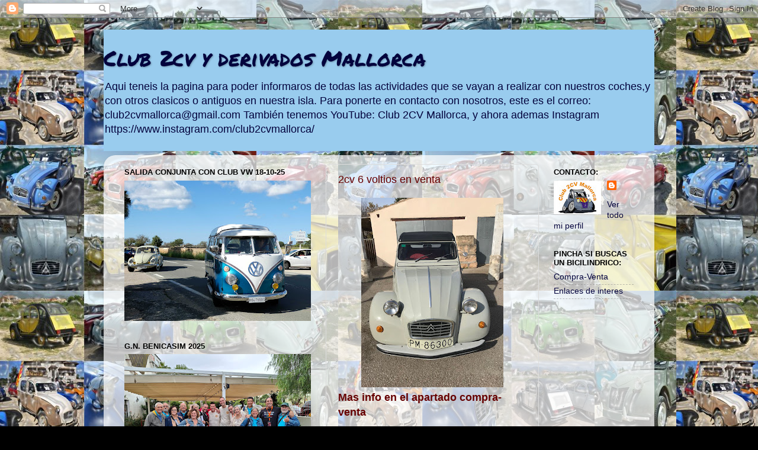

--- FILE ---
content_type: text/html; charset=UTF-8
request_url: http://club2cvyderivados.blogspot.com/2019/01/2cv-6-voltios-en-venta.html
body_size: 30283
content:
<!DOCTYPE html>
<html class='v2' dir='ltr' lang='es'>
<head>
<link href='https://www.blogger.com/static/v1/widgets/335934321-css_bundle_v2.css' rel='stylesheet' type='text/css'/>
<meta content='width=1100' name='viewport'/>
<meta content='text/html; charset=UTF-8' http-equiv='Content-Type'/>
<meta content='blogger' name='generator'/>
<link href='http://club2cvyderivados.blogspot.com/favicon.ico' rel='icon' type='image/x-icon'/>
<link href='http://club2cvyderivados.blogspot.com/2019/01/2cv-6-voltios-en-venta.html' rel='canonical'/>
<link rel="alternate" type="application/atom+xml" title="Club 2cv y derivados Mallorca - Atom" href="http://club2cvyderivados.blogspot.com/feeds/posts/default" />
<link rel="alternate" type="application/rss+xml" title="Club 2cv y derivados Mallorca - RSS" href="http://club2cvyderivados.blogspot.com/feeds/posts/default?alt=rss" />
<link rel="service.post" type="application/atom+xml" title="Club 2cv y derivados Mallorca - Atom" href="https://www.blogger.com/feeds/3815803074249180924/posts/default" />

<link rel="alternate" type="application/atom+xml" title="Club 2cv y derivados Mallorca - Atom" href="http://club2cvyderivados.blogspot.com/feeds/7708273149720688959/comments/default" />
<!--Can't find substitution for tag [blog.ieCssRetrofitLinks]-->
<link href='https://blogger.googleusercontent.com/img/b/R29vZ2xl/AVvXsEj2ANavs_gSsZxsZUyzInrisPuHpIPnvgNEl4wgkH21LV6znwe2CLCXupiHc-AJOufNiB38bTGe4O_aaxaVDhh-kOb5BLM78I-rfJpxhoOGtxU3ViYgvTnYBkidZ0AG-2plfLqO_sZa8-o4/s320/2cv++6v.+en+venta.jpg' rel='image_src'/>
<meta content='http://club2cvyderivados.blogspot.com/2019/01/2cv-6-voltios-en-venta.html' property='og:url'/>
<meta content='2cv   6 voltios en venta   ' property='og:title'/>
<meta content='  Mas info en el apartado compra-venta' property='og:description'/>
<meta content='https://blogger.googleusercontent.com/img/b/R29vZ2xl/AVvXsEj2ANavs_gSsZxsZUyzInrisPuHpIPnvgNEl4wgkH21LV6znwe2CLCXupiHc-AJOufNiB38bTGe4O_aaxaVDhh-kOb5BLM78I-rfJpxhoOGtxU3ViYgvTnYBkidZ0AG-2plfLqO_sZa8-o4/w1200-h630-p-k-no-nu/2cv++6v.+en+venta.jpg' property='og:image'/>
<title>Club 2cv y derivados Mallorca: 2cv   6 voltios en venta   </title>
<style type='text/css'>@font-face{font-family:'Permanent Marker';font-style:normal;font-weight:400;font-display:swap;src:url(//fonts.gstatic.com/s/permanentmarker/v16/Fh4uPib9Iyv2ucM6pGQMWimMp004La2Cf5b6jlg.woff2)format('woff2');unicode-range:U+0000-00FF,U+0131,U+0152-0153,U+02BB-02BC,U+02C6,U+02DA,U+02DC,U+0304,U+0308,U+0329,U+2000-206F,U+20AC,U+2122,U+2191,U+2193,U+2212,U+2215,U+FEFF,U+FFFD;}</style>
<style id='page-skin-1' type='text/css'><!--
/*-----------------------------------------------
Blogger Template Style
Name:     Picture Window
Designer: Blogger
URL:      www.blogger.com
----------------------------------------------- */
/* Content
----------------------------------------------- */
body {
font: normal normal 15px Arial, Tahoma, Helvetica, FreeSans, sans-serif;
color: #660000;
background: #000000 url(http://2.bp.blogspot.com/-rOCTKOiPcGg/TkxCotzVqkI/AAAAAAAABgU/bYpGrUwjiks/s0/RELOJ2CV-1.jpg) repeat fixed top left;
}
html body .region-inner {
min-width: 0;
max-width: 100%;
width: auto;
}
.content-outer {
font-size: 90%;
}
a:link {
text-decoration:none;
color: #03033d;
}
a:visited {
text-decoration:none;
color: #4f0aff;
}
a:hover {
text-decoration:underline;
color: #33aaff;
}
.content-outer {
background: transparent none repeat scroll top left;
-moz-border-radius: 0;
-webkit-border-radius: 0;
-goog-ms-border-radius: 0;
border-radius: 0;
-moz-box-shadow: 0 0 0 rgba(0, 0, 0, .15);
-webkit-box-shadow: 0 0 0 rgba(0, 0, 0, .15);
-goog-ms-box-shadow: 0 0 0 rgba(0, 0, 0, .15);
box-shadow: 0 0 0 rgba(0, 0, 0, .15);
margin: 20px auto;
}
.content-inner {
padding: 0;
}
/* Header
----------------------------------------------- */
.header-outer {
background: #99ccee none repeat-x scroll top left;
_background-image: none;
color: #03033d;
-moz-border-radius: 0;
-webkit-border-radius: 0;
-goog-ms-border-radius: 0;
border-radius: 0;
}
.Header img, .Header #header-inner {
-moz-border-radius: 0;
-webkit-border-radius: 0;
-goog-ms-border-radius: 0;
border-radius: 0;
}
.header-inner .Header .titlewrapper,
.header-inner .Header .descriptionwrapper {
padding-left: 0;
padding-right: 0;
}
.Header h1 {
font: normal normal 36px Permanent Marker;
text-shadow: 1px 1px 3px rgba(0, 0, 0, 0.3);
}
.Header h1 a {
color: #03033d;
}
.Header .description {
font-size: 130%;
}
/* Tabs
----------------------------------------------- */
.tabs-inner {
margin: .5em 20px 0;
padding: 0;
}
.tabs-inner .section {
margin: 0;
}
.tabs-inner .widget ul {
padding: 0;
background: transparent none repeat scroll bottom;
-moz-border-radius: 0;
-webkit-border-radius: 0;
-goog-ms-border-radius: 0;
border-radius: 0;
}
.tabs-inner .widget li {
border: none;
}
.tabs-inner .widget li a {
display: inline-block;
padding: .5em 1em;
margin-right: .25em;
color: #4d0af6;
font: normal normal 15px Arial, Tahoma, Helvetica, FreeSans, sans-serif;
-moz-border-radius: 10px 10px 0 0;
-webkit-border-top-left-radius: 10px;
-webkit-border-top-right-radius: 10px;
-goog-ms-border-radius: 10px 10px 0 0;
border-radius: 10px 10px 0 0;
background: transparent url(https://resources.blogblog.com/blogblog/data/1kt/transparent/black50.png) repeat scroll top left;
border-right: 1px solid transparent;
}
.tabs-inner .widget li:first-child a {
padding-left: 1.25em;
-moz-border-radius-topleft: 10px;
-moz-border-radius-bottomleft: 0;
-webkit-border-top-left-radius: 10px;
-webkit-border-bottom-left-radius: 0;
-goog-ms-border-top-left-radius: 10px;
-goog-ms-border-bottom-left-radius: 0;
border-top-left-radius: 10px;
border-bottom-left-radius: 0;
}
.tabs-inner .widget li.selected a,
.tabs-inner .widget li a:hover {
position: relative;
z-index: 1;
background: transparent url(https://resources.blogblog.com/blogblog/data/1kt/transparent/white80.png) repeat scroll bottom;
color: #336699;
-moz-box-shadow: 0 0 3px rgba(0, 0, 0, .15);
-webkit-box-shadow: 0 0 3px rgba(0, 0, 0, .15);
-goog-ms-box-shadow: 0 0 3px rgba(0, 0, 0, .15);
box-shadow: 0 0 3px rgba(0, 0, 0, .15);
}
/* Headings
----------------------------------------------- */
h2 {
font: bold normal 13px Arial, Tahoma, Helvetica, FreeSans, sans-serif;
text-transform: uppercase;
color: #000000;
margin: .5em 0;
}
/* Main
----------------------------------------------- */
.main-outer {
background: transparent url(https://resources.blogblog.com/blogblog/data/1kt/transparent/white80.png) repeat scroll top left;
-moz-border-radius: 20px 20px 0 0;
-webkit-border-top-left-radius: 20px;
-webkit-border-top-right-radius: 20px;
-webkit-border-bottom-left-radius: 0;
-webkit-border-bottom-right-radius: 0;
-goog-ms-border-radius: 20px 20px 0 0;
border-radius: 20px 20px 0 0;
-moz-box-shadow: 0 1px 3px rgba(0, 0, 0, .15);
-webkit-box-shadow: 0 1px 3px rgba(0, 0, 0, .15);
-goog-ms-box-shadow: 0 1px 3px rgba(0, 0, 0, .15);
box-shadow: 0 1px 3px rgba(0, 0, 0, .15);
}
.main-inner {
padding: 15px 20px 20px;
}
.main-inner .column-center-inner {
padding: 0 0;
}
.main-inner .column-left-inner {
padding-left: 0;
}
.main-inner .column-right-inner {
padding-right: 0;
}
/* Posts
----------------------------------------------- */
h3.post-title {
margin: 0;
font: normal normal 18px Arial, Tahoma, Helvetica, FreeSans, sans-serif;
}
.comments h4 {
margin: 1em 0 0;
font: normal normal 18px Arial, Tahoma, Helvetica, FreeSans, sans-serif;
}
.date-header span {
color: #101011;
}
.post-outer {
background-color: transparent;
border: solid 1px #dddddd;
-moz-border-radius: 5px;
-webkit-border-radius: 5px;
border-radius: 5px;
-goog-ms-border-radius: 5px;
padding: 15px 20px;
margin: 0 -20px 20px;
}
.post-body {
line-height: 1.4;
font-size: 110%;
position: relative;
}
.post-header {
margin: 0 0 1.5em;
color: #000000;
line-height: 1.6;
}
.post-footer {
margin: .5em 0 0;
color: #000000;
line-height: 1.6;
}
#blog-pager {
font-size: 140%
}
#comments .comment-author {
padding-top: 1.5em;
border-top: dashed 1px #ccc;
border-top: dashed 1px rgba(128, 128, 128, .5);
background-position: 0 1.5em;
}
#comments .comment-author:first-child {
padding-top: 0;
border-top: none;
}
.avatar-image-container {
margin: .2em 0 0;
}
/* Comments
----------------------------------------------- */
.comments .comments-content .icon.blog-author {
background-repeat: no-repeat;
background-image: url([data-uri]);
}
.comments .comments-content .loadmore a {
border-top: 1px solid #33aaff;
border-bottom: 1px solid #33aaff;
}
.comments .continue {
border-top: 2px solid #33aaff;
}
/* Widgets
----------------------------------------------- */
.widget ul, .widget #ArchiveList ul.flat {
padding: 0;
list-style: none;
}
.widget ul li, .widget #ArchiveList ul.flat li {
border-top: dashed 1px #ccc;
border-top: dashed 1px rgba(128, 128, 128, .5);
}
.widget ul li:first-child, .widget #ArchiveList ul.flat li:first-child {
border-top: none;
}
.widget .post-body ul {
list-style: disc;
}
.widget .post-body ul li {
border: none;
}
/* Footer
----------------------------------------------- */
.footer-outer {
color:#000000;
background: transparent url(https://resources.blogblog.com/blogblog/data/1kt/transparent/black50.png) repeat scroll top left;
-moz-border-radius: 0 0 20px 20px;
-webkit-border-top-left-radius: 0;
-webkit-border-top-right-radius: 0;
-webkit-border-bottom-left-radius: 20px;
-webkit-border-bottom-right-radius: 20px;
-goog-ms-border-radius: 0 0 20px 20px;
border-radius: 0 0 20px 20px;
-moz-box-shadow: 0 1px 3px rgba(0, 0, 0, .15);
-webkit-box-shadow: 0 1px 3px rgba(0, 0, 0, .15);
-goog-ms-box-shadow: 0 1px 3px rgba(0, 0, 0, .15);
box-shadow: 0 1px 3px rgba(0, 0, 0, .15);
}
.footer-inner {
padding: 10px 20px 20px;
}
.footer-outer a {
color: #4500f6;
}
.footer-outer a:visited {
color: #4500f6;
}
.footer-outer a:hover {
color: #33aaff;
}
.footer-outer .widget h2 {
color: #aaaaaa;
}
/* Mobile
----------------------------------------------- */
html body.mobile {
height: auto;
}
html body.mobile {
min-height: 480px;
background-size: 100% auto;
}
.mobile .body-fauxcolumn-outer {
background: transparent none repeat scroll top left;
}
html .mobile .mobile-date-outer, html .mobile .blog-pager {
border-bottom: none;
background: transparent url(https://resources.blogblog.com/blogblog/data/1kt/transparent/white80.png) repeat scroll top left;
margin-bottom: 10px;
}
.mobile .date-outer {
background: transparent url(https://resources.blogblog.com/blogblog/data/1kt/transparent/white80.png) repeat scroll top left;
}
.mobile .header-outer, .mobile .main-outer,
.mobile .post-outer, .mobile .footer-outer {
-moz-border-radius: 0;
-webkit-border-radius: 0;
-goog-ms-border-radius: 0;
border-radius: 0;
}
.mobile .content-outer,
.mobile .main-outer,
.mobile .post-outer {
background: inherit;
border: none;
}
.mobile .content-outer {
font-size: 100%;
}
.mobile-link-button {
background-color: #03033d;
}
.mobile-link-button a:link, .mobile-link-button a:visited {
color: transparent;
}
.mobile-index-contents {
color: #660000;
}
.mobile .tabs-inner .PageList .widget-content {
background: transparent url(https://resources.blogblog.com/blogblog/data/1kt/transparent/white80.png) repeat scroll bottom;
color: #336699;
}
.mobile .tabs-inner .PageList .widget-content .pagelist-arrow {
border-left: 1px solid transparent;
}

--></style>
<style id='template-skin-1' type='text/css'><!--
body {
min-width: 930px;
}
.content-outer, .content-fauxcolumn-outer, .region-inner {
min-width: 930px;
max-width: 930px;
_width: 930px;
}
.main-inner .columns {
padding-left: 360px;
padding-right: 180px;
}
.main-inner .fauxcolumn-center-outer {
left: 360px;
right: 180px;
/* IE6 does not respect left and right together */
_width: expression(this.parentNode.offsetWidth -
parseInt("360px") -
parseInt("180px") + 'px');
}
.main-inner .fauxcolumn-left-outer {
width: 360px;
}
.main-inner .fauxcolumn-right-outer {
width: 180px;
}
.main-inner .column-left-outer {
width: 360px;
right: 100%;
margin-left: -360px;
}
.main-inner .column-right-outer {
width: 180px;
margin-right: -180px;
}
#layout {
min-width: 0;
}
#layout .content-outer {
min-width: 0;
width: 800px;
}
#layout .region-inner {
min-width: 0;
width: auto;
}
body#layout div.add_widget {
padding: 8px;
}
body#layout div.add_widget a {
margin-left: 32px;
}
--></style>
<style>
    body {background-image:url(http\:\/\/2.bp.blogspot.com\/-rOCTKOiPcGg\/TkxCotzVqkI\/AAAAAAAABgU\/bYpGrUwjiks\/s0\/RELOJ2CV-1.jpg);}
    
@media (max-width: 200px) { body {background-image:url(http\:\/\/2.bp.blogspot.com\/-rOCTKOiPcGg\/TkxCotzVqkI\/AAAAAAAABgU\/bYpGrUwjiks\/w200\/RELOJ2CV-1.jpg);}}
@media (max-width: 400px) and (min-width: 201px) { body {background-image:url(http\:\/\/2.bp.blogspot.com\/-rOCTKOiPcGg\/TkxCotzVqkI\/AAAAAAAABgU\/bYpGrUwjiks\/w400\/RELOJ2CV-1.jpg);}}
@media (max-width: 800px) and (min-width: 401px) { body {background-image:url(http\:\/\/2.bp.blogspot.com\/-rOCTKOiPcGg\/TkxCotzVqkI\/AAAAAAAABgU\/bYpGrUwjiks\/w800\/RELOJ2CV-1.jpg);}}
@media (max-width: 1200px) and (min-width: 801px) { body {background-image:url(http\:\/\/2.bp.blogspot.com\/-rOCTKOiPcGg\/TkxCotzVqkI\/AAAAAAAABgU\/bYpGrUwjiks\/w1200\/RELOJ2CV-1.jpg);}}
/* Last tag covers anything over one higher than the previous max-size cap. */
@media (min-width: 1201px) { body {background-image:url(http\:\/\/2.bp.blogspot.com\/-rOCTKOiPcGg\/TkxCotzVqkI\/AAAAAAAABgU\/bYpGrUwjiks\/w1600\/RELOJ2CV-1.jpg);}}
  </style>
<link href='https://www.blogger.com/dyn-css/authorization.css?targetBlogID=3815803074249180924&amp;zx=f981c878-a844-4982-9587-25b775207587' media='none' onload='if(media!=&#39;all&#39;)media=&#39;all&#39;' rel='stylesheet'/><noscript><link href='https://www.blogger.com/dyn-css/authorization.css?targetBlogID=3815803074249180924&amp;zx=f981c878-a844-4982-9587-25b775207587' rel='stylesheet'/></noscript>
<meta name='google-adsense-platform-account' content='ca-host-pub-1556223355139109'/>
<meta name='google-adsense-platform-domain' content='blogspot.com'/>

</head>
<body class='loading variant-open'>
<div class='navbar section' id='navbar' name='Barra de navegación'><div class='widget Navbar' data-version='1' id='Navbar1'><script type="text/javascript">
    function setAttributeOnload(object, attribute, val) {
      if(window.addEventListener) {
        window.addEventListener('load',
          function(){ object[attribute] = val; }, false);
      } else {
        window.attachEvent('onload', function(){ object[attribute] = val; });
      }
    }
  </script>
<div id="navbar-iframe-container"></div>
<script type="text/javascript" src="https://apis.google.com/js/platform.js"></script>
<script type="text/javascript">
      gapi.load("gapi.iframes:gapi.iframes.style.bubble", function() {
        if (gapi.iframes && gapi.iframes.getContext) {
          gapi.iframes.getContext().openChild({
              url: 'https://www.blogger.com/navbar/3815803074249180924?po\x3d7708273149720688959\x26origin\x3dhttp://club2cvyderivados.blogspot.com',
              where: document.getElementById("navbar-iframe-container"),
              id: "navbar-iframe"
          });
        }
      });
    </script><script type="text/javascript">
(function() {
var script = document.createElement('script');
script.type = 'text/javascript';
script.src = '//pagead2.googlesyndication.com/pagead/js/google_top_exp.js';
var head = document.getElementsByTagName('head')[0];
if (head) {
head.appendChild(script);
}})();
</script>
</div></div>
<div class='body-fauxcolumns'>
<div class='fauxcolumn-outer body-fauxcolumn-outer'>
<div class='cap-top'>
<div class='cap-left'></div>
<div class='cap-right'></div>
</div>
<div class='fauxborder-left'>
<div class='fauxborder-right'></div>
<div class='fauxcolumn-inner'>
</div>
</div>
<div class='cap-bottom'>
<div class='cap-left'></div>
<div class='cap-right'></div>
</div>
</div>
</div>
<div class='content'>
<div class='content-fauxcolumns'>
<div class='fauxcolumn-outer content-fauxcolumn-outer'>
<div class='cap-top'>
<div class='cap-left'></div>
<div class='cap-right'></div>
</div>
<div class='fauxborder-left'>
<div class='fauxborder-right'></div>
<div class='fauxcolumn-inner'>
</div>
</div>
<div class='cap-bottom'>
<div class='cap-left'></div>
<div class='cap-right'></div>
</div>
</div>
</div>
<div class='content-outer'>
<div class='content-cap-top cap-top'>
<div class='cap-left'></div>
<div class='cap-right'></div>
</div>
<div class='fauxborder-left content-fauxborder-left'>
<div class='fauxborder-right content-fauxborder-right'></div>
<div class='content-inner'>
<header>
<div class='header-outer'>
<div class='header-cap-top cap-top'>
<div class='cap-left'></div>
<div class='cap-right'></div>
</div>
<div class='fauxborder-left header-fauxborder-left'>
<div class='fauxborder-right header-fauxborder-right'></div>
<div class='region-inner header-inner'>
<div class='header section' id='header' name='Cabecera'><div class='widget Header' data-version='1' id='Header1'>
<div id='header-inner'>
<div class='titlewrapper'>
<h1 class='title'>
<a href='http://club2cvyderivados.blogspot.com/'>
Club 2cv y derivados Mallorca
</a>
</h1>
</div>
<div class='descriptionwrapper'>
<p class='description'><span>Aqui teneis la pagina para poder informaros de todas las actividades que se vayan a realizar con nuestros coches,y con otros clasicos o antiguos en nuestra isla.

Para ponerte en contacto con nosotros, este es el correo:


club2cvmallorca@gmail.com   También tenemos YouTube: Club 2CV Mallorca, y ahora ademas Instagram https://www.instagram.com/club2cvmallorca/

 </span></p>
</div>
</div>
</div></div>
</div>
</div>
<div class='header-cap-bottom cap-bottom'>
<div class='cap-left'></div>
<div class='cap-right'></div>
</div>
</div>
</header>
<div class='tabs-outer'>
<div class='tabs-cap-top cap-top'>
<div class='cap-left'></div>
<div class='cap-right'></div>
</div>
<div class='fauxborder-left tabs-fauxborder-left'>
<div class='fauxborder-right tabs-fauxborder-right'></div>
<div class='region-inner tabs-inner'>
<div class='tabs no-items section' id='crosscol' name='Multicolumnas'></div>
<div class='tabs no-items section' id='crosscol-overflow' name='Cross-Column 2'></div>
</div>
</div>
<div class='tabs-cap-bottom cap-bottom'>
<div class='cap-left'></div>
<div class='cap-right'></div>
</div>
</div>
<div class='main-outer'>
<div class='main-cap-top cap-top'>
<div class='cap-left'></div>
<div class='cap-right'></div>
</div>
<div class='fauxborder-left main-fauxborder-left'>
<div class='fauxborder-right main-fauxborder-right'></div>
<div class='region-inner main-inner'>
<div class='columns fauxcolumns'>
<div class='fauxcolumn-outer fauxcolumn-center-outer'>
<div class='cap-top'>
<div class='cap-left'></div>
<div class='cap-right'></div>
</div>
<div class='fauxborder-left'>
<div class='fauxborder-right'></div>
<div class='fauxcolumn-inner'>
</div>
</div>
<div class='cap-bottom'>
<div class='cap-left'></div>
<div class='cap-right'></div>
</div>
</div>
<div class='fauxcolumn-outer fauxcolumn-left-outer'>
<div class='cap-top'>
<div class='cap-left'></div>
<div class='cap-right'></div>
</div>
<div class='fauxborder-left'>
<div class='fauxborder-right'></div>
<div class='fauxcolumn-inner'>
</div>
</div>
<div class='cap-bottom'>
<div class='cap-left'></div>
<div class='cap-right'></div>
</div>
</div>
<div class='fauxcolumn-outer fauxcolumn-right-outer'>
<div class='cap-top'>
<div class='cap-left'></div>
<div class='cap-right'></div>
</div>
<div class='fauxborder-left'>
<div class='fauxborder-right'></div>
<div class='fauxcolumn-inner'>
</div>
</div>
<div class='cap-bottom'>
<div class='cap-left'></div>
<div class='cap-right'></div>
</div>
</div>
<!-- corrects IE6 width calculation -->
<div class='columns-inner'>
<div class='column-center-outer'>
<div class='column-center-inner'>
<div class='main section' id='main' name='Principal'><div class='widget Blog' data-version='1' id='Blog1'>
<div class='blog-posts hfeed'>

          <div class="date-outer">
        

          <div class="date-posts">
        
<div class='post-outer'>
<div class='post hentry uncustomized-post-template' itemprop='blogPost' itemscope='itemscope' itemtype='http://schema.org/BlogPosting'>
<meta content='https://blogger.googleusercontent.com/img/b/R29vZ2xl/AVvXsEj2ANavs_gSsZxsZUyzInrisPuHpIPnvgNEl4wgkH21LV6znwe2CLCXupiHc-AJOufNiB38bTGe4O_aaxaVDhh-kOb5BLM78I-rfJpxhoOGtxU3ViYgvTnYBkidZ0AG-2plfLqO_sZa8-o4/s320/2cv++6v.+en+venta.jpg' itemprop='image_url'/>
<meta content='3815803074249180924' itemprop='blogId'/>
<meta content='7708273149720688959' itemprop='postId'/>
<a name='7708273149720688959'></a>
<h3 class='post-title entry-title' itemprop='name'>
2cv   6 voltios en venta   
</h3>
<div class='post-header'>
<div class='post-header-line-1'></div>
</div>
<div class='post-body entry-content' id='post-body-7708273149720688959' itemprop='description articleBody'>
<div class="separator" style="clear: both; text-align: center;">
<a href="https://blogger.googleusercontent.com/img/b/R29vZ2xl/AVvXsEj2ANavs_gSsZxsZUyzInrisPuHpIPnvgNEl4wgkH21LV6znwe2CLCXupiHc-AJOufNiB38bTGe4O_aaxaVDhh-kOb5BLM78I-rfJpxhoOGtxU3ViYgvTnYBkidZ0AG-2plfLqO_sZa8-o4/s1600/2cv++6v.+en+venta.jpg" imageanchor="1" style="margin-left: 1em; margin-right: 1em;"><img border="0" data-original-height="1024" data-original-width="768" height="320" src="https://blogger.googleusercontent.com/img/b/R29vZ2xl/AVvXsEj2ANavs_gSsZxsZUyzInrisPuHpIPnvgNEl4wgkH21LV6znwe2CLCXupiHc-AJOufNiB38bTGe4O_aaxaVDhh-kOb5BLM78I-rfJpxhoOGtxU3ViYgvTnYBkidZ0AG-2plfLqO_sZa8-o4/s320/2cv++6v.+en+venta.jpg" width="240" /></a></div>
<b><span style="font-size: large;">Mas info en el apartado compra-venta</span></b>
<div style='clear: both;'></div>
</div>
<div class='post-footer'>
<div class='post-footer-line post-footer-line-1'>
<span class='post-author vcard'>
Publicado por
<span class='fn' itemprop='author' itemscope='itemscope' itemtype='http://schema.org/Person'>
<meta content='https://www.blogger.com/profile/03571743027173791400' itemprop='url'/>
<a class='g-profile' href='https://www.blogger.com/profile/03571743027173791400' rel='author' title='author profile'>
<span itemprop='name'>Club 2cv Mallorca</span>
</a>
</span>
</span>
<span class='post-timestamp'>
en
<meta content='http://club2cvyderivados.blogspot.com/2019/01/2cv-6-voltios-en-venta.html' itemprop='url'/>
<a class='timestamp-link' href='http://club2cvyderivados.blogspot.com/2019/01/2cv-6-voltios-en-venta.html' rel='bookmark' title='permanent link'><abbr class='published' itemprop='datePublished' title='2019-01-28T18:44:00+01:00'>6:44 p.&#8239;m.</abbr></a>
</span>
<span class='post-comment-link'>
</span>
<span class='post-icons'>
<span class='item-control blog-admin pid-142878688'>
<a href='https://www.blogger.com/post-edit.g?blogID=3815803074249180924&postID=7708273149720688959&from=pencil' title='Editar entrada'>
<img alt='' class='icon-action' height='18' src='https://resources.blogblog.com/img/icon18_edit_allbkg.gif' width='18'/>
</a>
</span>
</span>
<div class='post-share-buttons goog-inline-block'>
</div>
</div>
<div class='post-footer-line post-footer-line-2'>
<span class='post-labels'>
</span>
</div>
<div class='post-footer-line post-footer-line-3'>
<span class='post-location'>
</span>
</div>
</div>
</div>
<div class='comments' id='comments'>
<a name='comments'></a>
<h4>No hay comentarios:</h4>
<div id='Blog1_comments-block-wrapper'>
<dl class='avatar-comment-indent' id='comments-block'>
</dl>
</div>
<p class='comment-footer'>
<div class='comment-form'>
<a name='comment-form'></a>
<h4 id='comment-post-message'>Publicar un comentario</h4>
<p>
</p>
<a href='https://www.blogger.com/comment/frame/3815803074249180924?po=7708273149720688959&hl=es&saa=85391&origin=http://club2cvyderivados.blogspot.com' id='comment-editor-src'></a>
<iframe allowtransparency='true' class='blogger-iframe-colorize blogger-comment-from-post' frameborder='0' height='410px' id='comment-editor' name='comment-editor' src='' width='100%'></iframe>
<script src='https://www.blogger.com/static/v1/jsbin/2830521187-comment_from_post_iframe.js' type='text/javascript'></script>
<script type='text/javascript'>
      BLOG_CMT_createIframe('https://www.blogger.com/rpc_relay.html');
    </script>
</div>
</p>
</div>
</div>

        </div></div>
      
</div>
<div class='blog-pager' id='blog-pager'>
<span id='blog-pager-newer-link'>
<a class='blog-pager-newer-link' href='http://club2cvyderivados.blogspot.com/2019/03/rally-clasico-isla-de-mallorca-2019.html' id='Blog1_blog-pager-newer-link' title='Entrada más reciente'>Entrada más reciente</a>
</span>
<span id='blog-pager-older-link'>
<a class='blog-pager-older-link' href='http://club2cvyderivados.blogspot.com/2018/12/blog-post.html' id='Blog1_blog-pager-older-link' title='Entrada antigua'>Entrada antigua</a>
</span>
<a class='home-link' href='http://club2cvyderivados.blogspot.com/'>Inicio</a>
</div>
<div class='clear'></div>
<div class='post-feeds'>
<div class='feed-links'>
Suscribirse a:
<a class='feed-link' href='http://club2cvyderivados.blogspot.com/feeds/7708273149720688959/comments/default' target='_blank' type='application/atom+xml'>Enviar comentarios (Atom)</a>
</div>
</div>
</div></div>
</div>
</div>
<div class='column-left-outer'>
<div class='column-left-inner'>
<aside>
<div class='sidebar section' id='sidebar-left-1'><div class='widget Image' data-version='1' id='Image93'>
<h2>SALIDA CONJUNTA CON CLUB VW 18-10-25</h2>
<div class='widget-content'>
<a href='https://photos.app.goo.gl/JMrX7LMKqyXsQcDN6'>
<img alt='SALIDA CONJUNTA CON CLUB VW 18-10-25' height='237' id='Image93_img' src='https://blogger.googleusercontent.com/img/a/AVvXsEi2IJgJx4343hMNlGaSnLSqVP4oSpH1xvxhm6URuYh0JjKGBUpL0zDhR-bXxQMVVs5NY2HEhanmrAViBPfGdYOw1ML7SC8PF-mukyXv3eXDUx3tTtGSkQKdYwn2PM8qBz1ePJyGEFgKcFs9qul8pXEBGnJQ_Q_f8mKlAM_cpq1Mxvyu4dcD4IGx7BDthctS=s315' width='315'/>
</a>
<br/>
</div>
<div class='clear'></div>
</div><div class='widget Image' data-version='1' id='Image92'>
<h2>G.N. BENICASIM 2025</h2>
<div class='widget-content'>
<a href='https://photos.app.goo.gl/N2ZiQxZzXKFXsfT98'>
<img alt='G.N. BENICASIM 2025' height='236' id='Image92_img' src='https://blogger.googleusercontent.com/img/a/AVvXsEhwE3rtEftxo12YVVoBJyzor8_7w8mbh_uNurO3BDbNmgXmkGvhstUFPeVqG-7YwHvNJQLvPjaE_Df8OKP3JzaK9a_J0k6vMIJ0HrtjF0OzkohSl2uv4JTElQXcpTcaDxoG2ioNqqJ1QN7pxV4M5cxPuVJIuhwPrml4GvLTfwNvAN8Henqeqo2tmP_syNz_=s315' width='315'/>
</a>
<br/>
</div>
<div class='clear'></div>
</div><div class='widget Image' data-version='1' id='Image91'>
<h2>SOPAR A LA FRESCA 26-7-25 MONTISION</h2>
<div class='widget-content'>
<a href='https://photos.app.goo.gl/UFQB4Csmsjoy4Goo6'>
<img alt='SOPAR A LA FRESCA 26-7-25 MONTISION' height='179' id='Image91_img' src='https://blogger.googleusercontent.com/img/a/AVvXsEjYD3EeuOZYGsiz1hHMH8QNjL1awdEerm-Hi_BWD-XPoaKa0Y02i0eFbEBi9vdDYckQU7TMBVGzS4Ys1fwtrGrZiSDW_cPXAGhoEIdDcr3Lk_MTwl9m-r9aIFaWj5lvTQ9pBsdkrqgVwnF4tRnsQb8VjP_bmo7xECld_iOC_wYS-ZGM5e34CSA0-8bouMSd=s315' width='315'/>
</a>
<br/>
</div>
<div class='clear'></div>
</div><div class='widget Image' data-version='1' id='Image90'>
<h2>ESPORLES 8-6-25</h2>
<div class='widget-content'>
<a href='https://photos.app.goo.gl/SYURPkEXKh9M1x1s5'>
<img alt='ESPORLES 8-6-25' height='158' id='Image90_img' src='https://blogger.googleusercontent.com/img/a/AVvXsEhdKQ-fSTz1fy2WSLPWwDgnMedrKQ2sznM4O2xDm2Ldm86iAmWqWtbHtQUPMtceVeK_U35kdsL8H0rC3avyiLoMHXHtjYKPKQ_36mILr8E55uPPlRQgCeQsg_CTRLcMKaoLg0kDJq6Vg2YXr8LCtGqH3rCRoZKEPzAo8djYbc164wUUDWxMFULPK9gkFsbo=s315' width='315'/>
</a>
<br/>
</div>
<div class='clear'></div>
</div><div class='widget Image' data-version='1' id='Image89'>
<h2>14ªCONCENTRACION CLUB 2CV Y DERIVADOS MALLORCA</h2>
<div class='widget-content'>
<a href='https://photos.app.goo.gl/iGA5qv3UYh86mB2B7'>
<img alt='14ªCONCENTRACION CLUB 2CV Y DERIVADOS MALLORCA' height='251' id='Image89_img' src='https://blogger.googleusercontent.com/img/a/AVvXsEi35eU7W85NJde9zEA6drOAbnBT-BQEnRvWAEdPyp67mUmAFLwTsTwav-Fcav1ygMGHFwTmnRz02bCrafDlGDfTTVkh_nsRftI9tStmjcf4UsoxZtHHot7c-ncdjke_B-hgQZFmCLNJmYm7epELHqqqWhDlz2FM_R5LgC3XPkPvHu4xQbmPCf9OHOmNbsLi=s315' width='315'/>
</a>
<br/>
<span class='caption'>18-5-25</span>
</div>
<div class='clear'></div>
</div><div class='widget Image' data-version='1' id='Image88'>
<h2>IV ENCUENTRO 2CV CIUDAD DE BADAJOZ MAYO 2025</h2>
<div class='widget-content'>
<a href='https://photos.app.goo.gl/Ljzzaarc3v8qfgMcA'>
<img alt='IV ENCUENTRO 2CV CIUDAD DE BADAJOZ MAYO 2025' height='206' id='Image88_img' src='https://blogger.googleusercontent.com/img/a/AVvXsEi8-aqOcFhm3Mv4RHiEHI8ibwQPisGO5Oe3Jnc9bWiuxN073_LkpQXHNZ9B9VIgsPRSyPobJU2vgzSYfeYU-qgVkxD6zrV21JRJi3RpCB3DFbXXCVampBFp4FW6T72qP7w2ZtUZ-vtXo6_fQwvd0WCOngJiHdqd0u4fhlTcq6eJPUpf_w5jw6C1HnLxk6NG=s315' width='315'/>
</a>
<br/>
</div>
<div class='clear'></div>
</div><div class='widget Image' data-version='1' id='Image87'>
<h2>SALIDA 26-4-25</h2>
<div class='widget-content'>
<a href='https://photos.app.goo.gl/gDicUEj5tcDP1n8g8'>
<img alt='SALIDA 26-4-25' height='236' id='Image87_img' src='https://blogger.googleusercontent.com/img/a/AVvXsEgZ-mPad_Km0BH1i55-JEsmBDHUoqAsRQbUs7ZhIQuYHy5QG1wwUyN5b7enOBowsvDwlgSsW8UqjtC4tgdKWEMSrcQzTFcvBHTGK-9BJgSaxIrASS579xjQu2Nw5RQkQmxT2CYsC3obA3WRZuGmIAZNMKD_7QUrOGBRWeOOd2q32sqto___eJjS0aDAglwY=s315' width='315'/>
</a>
<br/>
</div>
<div class='clear'></div>
</div><div class='widget Image' data-version='1' id='Image86'>
<h2>SALIDA PICNIC 15-3-25</h2>
<div class='widget-content'>
<a href='https://photos.app.goo.gl/nCWxSxkTVKTPbDSS7'>
<img alt='SALIDA PICNIC 15-3-25' height='226' id='Image86_img' src='https://blogger.googleusercontent.com/img/a/AVvXsEgfWF1GGdpN5FaR2ZVYUf9vu5OGKxtcdItE5j3-Yt9uLQ-mRfQVm5Kx6cABF--b4wJ8DB5rOKwswxjFurXHxP5KXhkF2VwizNyZF86VU_HTmFAyy_Csx12V1UwP8xE4kLmWiUEvVoZEmyrm2b7qht-5LgVode4OQS15MWkfiWWJP1JUrSeNV9QWKpsVGe8D=s315' width='315'/>
</a>
<br/>
</div>
<div class='clear'></div>
</div><div class='widget Image' data-version='1' id='Image85'>
<h2>SALIDA AL RAFA NADAL MUSEUM</h2>
<div class='widget-content'>
<a href='https://photos.app.goo.gl/NbangxbxmwbhwFoA9'>
<img alt='SALIDA AL RAFA NADAL MUSEUM' height='182' id='Image85_img' src='https://blogger.googleusercontent.com/img/a/AVvXsEip_KAP1wgcAggr1YJyJe5xnmFbkMtjXF5WUayJ-YGhu76RgQIKhS6jj3SIw5ePl2YrFFMBVcAFy_zuQw1BLQ6nCmrNs-LqrihaoKnTAA7y2r3AWkr7T1yvx-EpqNMcSLKHA2g0WmRNkqCuQMSArkcvu6pfTuTP0GltZrUTU_s9xp4YHNuseE9WvRFQE3Ww=s315' width='315'/>
</a>
<br/>
<span class='caption'>19-10-24</span>
</div>
<div class='clear'></div>
</div><div class='widget Image' data-version='1' id='Image84'>
<h2>Mallorca 2024</h2>
<div class='widget-content'>
<a href='https://photos.app.goo.gl/VJXtX9cNtr24hfk36'>
<img alt='Mallorca 2024' height='176' id='Image84_img' src='https://blogger.googleusercontent.com/img/a/AVvXsEgM2EETNOar19Wkzs5fcpFyv0ydyY8ZnlJIZmdZ_uo2qMTlLK_VOraXex2op15v__lrInRw-uwEedQzVzDPy7oA0pH8pIro5xm-wibQFXhiEPEti4tvyIMc8wP6SfmA9LOataK73oezDV0JsqfIVxw-HoKLJIQQl2RjLxxLxJGHoiL5oU0ZWZe2UHfjqTje=s315' width='315'/>
</a>
<br/>
</div>
<div class='clear'></div>
</div><div class='widget Image' data-version='1' id='Image83'>
<h2>SOPAR A LA FRESCA 2024</h2>
<div class='widget-content'>
<a href='https://photos.app.goo.gl/uRkeDznjQjG1TyRaA'>
<img alt='SOPAR A LA FRESCA 2024' height='236' id='Image83_img' src='https://blogger.googleusercontent.com/img/a/AVvXsEiEHf5ZsJ38JrW3SRqabM5C6rZMo-4olIEeCmbyLEao6r4d26qTYtZPRj0BoB-xdfi8CDH2Ig8B_4NRe5Zlkka7M3LShsaQbN4ns0yoQ6KvwRP0K-fXAvZhs_C0TT76NE0Sb66rFPxDRxvYX7v11lyYuRx1Oe1zPq2Z64JC0U08Oh586zRKiPrUyvLqvQTy=s315' width='315'/>
</a>
<br/>
</div>
<div class='clear'></div>
</div><div class='widget Image' data-version='1' id='Image82'>
<h2>RETRO MARRATXI 2024</h2>
<div class='widget-content'>
<a href='https://photos.app.goo.gl/WCXDSrdXBqShqcbX8'>
<img alt='RETRO MARRATXI 2024' height='236' id='Image82_img' src='https://blogger.googleusercontent.com/img/a/AVvXsEighepAErPEorROnOHloUoh0kQeRoakPaqTFoTzn46JLZtnHYPTqdftTx6zJrkiXsANsAvnrpR3lYmx-68ag_HwiEEnkA-CQ8KMmMUu9RdgxoG9Ne5792yO7YCh1_daLrdsr2ypOg3fvWmFiWfLr28RTt6rE05iBr544zWQtxOWtY1me-M_j0FsiqbIgrLy=s315' width='315'/>
</a>
<br/>
</div>
<div class='clear'></div>
</div><div class='widget Image' data-version='1' id='Image81'>
<h2>PREVIO MOTORWORLD</h2>
<div class='widget-content'>
<a href='https://photos.app.goo.gl/ZRQ597TkanRvS3BY8'>
<img alt='PREVIO MOTORWORLD' height='189' id='Image81_img' src='https://blogger.googleusercontent.com/img/a/AVvXsEi16abk3IWN0Z9Mnz_TjD0gNlFuuaOKiPiMlHpedyhisv-X8ZQXIh8IT-P5ruVaxYb_G9GUwDOK2HXoM3YH-SaLcJqY2GTAyRD-TS87Ke84vsvY4VEPxy9XsHpYMOaVn5LMPT9_SL7QUP_meUmvFDRQtGNkUFWx1qosa3qaXZ3q8X7GKaH6PiwMIX-8J-Kd=s315' width='315'/>
</a>
<br/>
</div>
<div class='clear'></div>
</div><div class='widget Image' data-version='1' id='Image80'>
<h2>13ª CONCENTRACION 5-5-24</h2>
<div class='widget-content'>
<a href='https://photos.app.goo.gl/XU4cJHAeo4bCZUj4A'>
<img alt='13ª CONCENTRACION 5-5-24' height='216' id='Image80_img' src='https://blogger.googleusercontent.com/img/a/AVvXsEhSF4hQcGr2TtshJw39HzZ-8NU1M81gLpXhYyxOD0Cz5dgKz_zVXgs3duZ-YAwTEqjVL0YaUxbLu2tj6U9Kz5yF9uXNX0wV0O1jCaH2PJ6IBB_4B2j167OBKxcnexApyd3jQgXuefjALVgqOUB_AAHMUXlte72kjV0_KZAhAm4fZYTF2lmAQF9vRixKipKC=s315' width='315'/>
</a>
<br/>
</div>
<div class='clear'></div>
</div><div class='widget Image' data-version='1' id='Image79'>
<h2>SERRA DE TRAMUNTANA 2024</h2>
<div class='widget-content'>
<a href='https://photos.app.goo.gl/DKUuWLZPRTFNEbRSA'>
<img alt='SERRA DE TRAMUNTANA 2024' height='217' id='Image79_img' src='https://blogger.googleusercontent.com/img/a/AVvXsEibb995_td1WX74WJkcP5gf1rqk-ra-s5SpijJcG_8moigiPSAAl59WeUPE1maYlv7vmYogbZwZsgEWlY2Yelr-h_1bRlhTH3uLK6v6JBUiqvwhlHV5HNuMqoYaImbfym2JSCuhromlOLeh66xINDuaADLCrXUiTQ_KUljAcpROJmXyGmksjHKr8J_7DLRI=s315' width='315'/>
</a>
<br/>
</div>
<div class='clear'></div>
</div><div class='widget Image' data-version='1' id='Image78'>
<h2>SALIDA 23-3-24</h2>
<div class='widget-content'>
<a href='https://photos.app.goo.gl/rPhbW8vPAc4UB1778'>
<img alt='SALIDA 23-3-24' height='236' id='Image78_img' src='https://blogger.googleusercontent.com/img/a/AVvXsEg3FEms3ypaAT8_jWUaI6gQLlTv_D2jkZlIiQdGIrRRqyG2WueWiKdT9tKmqZcInRYxg1NE9h96GFBFyIHxKNneNqvCFY0dMk-C_sTlwoFimIQMyCX6XosG6BnGKfaCMxUz_K5LGRTYNjilI8ty-ZmXsD_IucWy9uj6CStExHBxH3FSmuB0ZJpGJwT7lwHF=s315' width='315'/>
</a>
<br/>
</div>
<div class='clear'></div>
</div><div class='widget Image' data-version='1' id='Image77'>
<h2>XX RALLY CLASICO 2024</h2>
<div class='widget-content'>
<a href='https://photos.app.goo.gl/kR75yvBu8yR67NmQ8'>
<img alt='XX RALLY CLASICO 2024' height='244' id='Image77_img' src='https://blogger.googleusercontent.com/img/a/AVvXsEhyQweJEc2A2Ij_yVcsZn25wI_N5jkpDsJcESiLu6w5lBKNZT893-LyU6m3w1mFSnSFwjjEF2KdMFua_GzoPiYrG0j7q3AZskltZ1lplSTlOEBCxWoKv3SaV8aVUuRBj2S3-Grh5gDIPzeYIUhakCvNRTmFEvIqFmVAIP55khgrdXUo0kfgMZw2iIAKum4x=s315' width='315'/>
</a>
<br/>
</div>
<div class='clear'></div>
</div><div class='widget Image' data-version='1' id='Image76'>
<h2>Salida 7-10-23</h2>
<div class='widget-content'>
<a href='https://photos.app.goo.gl/ASAmjF8DPVRLAuBK7'>
<img alt='Salida 7-10-23' height='194' id='Image76_img' src='https://blogger.googleusercontent.com/img/a/AVvXsEjvwo6tapGI2hXFeNTuRpAON0cYPb18wWVR42Rie8UaKraqKAmB9wRXSlngPQYevc8hdtEcUb-elcYwVNH8CwFWPYIKvYuZh9D0iK7uaX2NVA_oebrD-TmxDqeDhnrTq2G9Vd6qQLHL3DYOJgXsYI7J4N-wxxdiXZZ2XVwP9f-UE8Iefx6MwSBEmVqP726t=s315' width='315'/>
</a>
<br/>
</div>
<div class='clear'></div>
</div><div class='widget Image' data-version='1' id='Image75'>
<h2>Sopar a la fresca 2023</h2>
<div class='widget-content'>
<a href='https://photos.app.goo.gl/mTmbdmEz8wtBsW3K9'>
<img alt='Sopar a la fresca 2023' height='236' id='Image75_img' src='https://blogger.googleusercontent.com/img/a/AVvXsEhfhOH6ZG26Gr2i9Ko8Q1P5GLbI-j7ad1OGB8pkMn8S9OAc0XmPNAkZaEq6gcVL8RKCb-d8zKYQuuNjEFz5livifUSQd6hCj4jMDKsN7MEgW4dR1z4kkW6-ROzuEw0FMOSb4wnDp2mSROJ1wfxqHmLLtHO272lW9RZu4knbJjLaenG5DY81E0xZMe9aLjnS=s315' width='315'/>
</a>
<br/>
</div>
<div class='clear'></div>
</div><div class='widget Image' data-version='1' id='Image74'>
<h2>RETRO MARRATXI 2023</h2>
<div class='widget-content'>
<a href='https://photos.app.goo.gl/PkQk8F13663DAHZZ7'>
<img alt='RETRO MARRATXI 2023' height='236' id='Image74_img' src='https://blogger.googleusercontent.com/img/a/AVvXsEjPuoRWmm5f-zzbscT60hlovl3xjC0r4Jb8muHYaTEv3bJRtlXQBFgYCUWIQ6-lINv61X_FjY1c1StrBH1yAhbBlBjK7KTQGlhJqb8IXnj-jORK7Vb5IfODlqaEPlTLmvdCKNWJspJ0zemKSlV-CXx5wkeuC3n7WuvhCAj28e_M6PlFZVlnskbi8JJU1I5D=s315' width='315'/>
</a>
<br/>
</div>
<div class='clear'></div>
</div><div class='widget Image' data-version='1' id='Image73'>
<h2>XII Concentración Club 2cv y derivados Mallorca 14-5-23</h2>
<div class='widget-content'>
<a href='https://photos.app.goo.gl/aV1L7X72QuxxNLh67'>
<img alt='XII Concentración Club 2cv y derivados Mallorca 14-5-23' height='210' id='Image73_img' src='https://blogger.googleusercontent.com/img/a/AVvXsEh2elYyCe8UQJ5YesFHGbcpSl_Un-S_uKi4vc1Rh7iCUgPyKddbeHOC_x71v_w_EZIa3sL2ViVRoHr65GpgLxOM_CwyzCh5IeDZpVGgcpSRxF1FGutzcjlKuwUzDbVwyoXu8mYv2JUNtSEkKDf1hMnQ37DKZvghd6Yj1-csYN0oI4UBny5CfcGpUCvCgA=s315' width='315'/>
</a>
<br/>
</div>
<div class='clear'></div>
</div><div class='widget Image' data-version='1' id='Image72'>
<h2>SALIDA A SANTA LLUCIA 1-4-23</h2>
<div class='widget-content'>
<a href='https://photos.app.goo.gl/91FEUd6pofLn9zDn8'>
<img alt='SALIDA A SANTA LLUCIA 1-4-23' height='236' id='Image72_img' src='https://blogger.googleusercontent.com/img/a/AVvXsEj8GqkTSwRIXr7Zq9NGvmj1VTibwhhLdNty8gY-614Ly1YFVlpLUTF12Gy8mRGLx59x1w94A1FBLfzsWmlHK2sW0z1tSw4eWBJ4br6ZnUfn_2ho8eDUDsc4I_wDHVpR_TS9QeaKo8rBJiYyAmrhW1UejdYoiJulpXYY2-nbEATcNh2WizZxdGhl9Tmw3Q=s315' width='315'/>
</a>
<br/>
</div>
<div class='clear'></div>
</div><div class='widget Image' data-version='1' id='Image71'>
<h2>Salida 11-3-23</h2>
<div class='widget-content'>
<a href='https://photos.app.goo.gl/eshKfRY4Xkzpm9xQ7'>
<img alt='Salida 11-3-23' height='236' id='Image71_img' src='https://blogger.googleusercontent.com/img/a/AVvXsEg_Mwxway66-zrUL5ZlnF9ibrVQAgWkQZyXziYzUSSuOxTY-qxTWb064zyBy36YU1h-b9E3mRjl53ik8zr8lIj3AEKT5_-FJKR1Jk43nfQb-kX6N2cfk0kbx6QmHNEjgFkT7CZyy3Fj2SWr9aAAw1E5sRsyG0Jv8mX2N_bmPscIjwhobnN5-Ufkw4ifnQ=s315' width='315'/>
</a>
<br/>
</div>
<div class='clear'></div>
</div><div class='widget Image' data-version='1' id='Image70'>
<h2>XIX RALLY CLASICO ISLA DE MALLORCA 2023</h2>
<div class='widget-content'>
<a href='https://photos.app.goo.gl/N1yEFu5JBwpofhtF6'>
<img alt='XIX RALLY CLASICO ISLA DE MALLORCA 2023' height='205' id='Image70_img' src='https://blogger.googleusercontent.com/img/a/AVvXsEifdTIGcgnhDy1vMsGC2FY7WMQZzoTK8BYsdLqLwE-m1VjAkJNo_WhDJLAcGjtRV3bmiGUwCGFV0v9-JWHAePSbKXKAyegp9ALyoJAR2rVTiSnjfwAwambKL0K7-i2gTEiV4RxLl3lLtrhetxqkQB-x16lEneOfrdFzZCGlMbI8C5jlf4ow-aY2bsJ2xg=s315' width='315'/>
</a>
<br/>
</div>
<div class='clear'></div>
</div><div class='widget Image' data-version='1' id='Image69'>
<h2>Serra de Tramuntana 22-10-22</h2>
<div class='widget-content'>
<a href='https://photos.app.goo.gl/X11AJVAdMWmRsam88'>
<img alt='Serra de Tramuntana 22-10-22' height='236' id='Image69_img' src='https://blogger.googleusercontent.com/img/a/AVvXsEioq-fs2yQyTuapMGNPV0FxHQ5F2kXlQQcC9cLdN8XAq8sfM3ONVc-0sL0nzi_p7jkvbKXMVBrLb6bEcObJM4soPGP8J4dKvbJ0NQm5LbCFqz9SdCmGbNxwDpA86a6ZDbqOUHaKDU3ILbWRiPB3tHS-09W_FtvgjmVrIaCTZ3wjVw9PNssU_cp9OYloUA=s315' width='315'/>
</a>
<br/>
</div>
<div class='clear'></div>
</div><div class='widget Image' data-version='1' id='Image68'>
<h2>FIESTA DEL TURISTA CALA MILLOR 25-9-22</h2>
<div class='widget-content'>
<a href='https://photos.app.goo.gl/BSg2vbMiBtxZoebdA'>
<img alt='FIESTA DEL TURISTA CALA MILLOR 25-9-22' height='236' id='Image68_img' src='https://blogger.googleusercontent.com/img/a/AVvXsEg1py1XBnVi9fByP9mEfy3lJ-zTL2p-sfyrWIQM0RYPZCQfSNmPq2z-juZWXemrQ_bYFQ5st9WB_rEA9Rswp_YiM0NO6QPWFUlNuwIoc7Q8GD13XNe6oZMCDLZFBcMxvCV4PJPtuPJLTiquS4xl716OropuQOz3Ad2Z6TzJSqgRu-06ZZh5QiOAo0YigQ=s315' width='315'/>
</a>
<br/>
</div>
<div class='clear'></div>
</div><div class='widget Image' data-version='1' id='Image67'>
<h2>Sortida d'estiu 2022</h2>
<div class='widget-content'>
<a href='https://photos.app.goo.gl/LRoqemE1rP2u1X4J9'>
<img alt='Sortida d&#39;estiu 2022' height='236' id='Image67_img' src='https://blogger.googleusercontent.com/img/a/AVvXsEg2vGvZVAF9QXDqzwznX3VHH6Re3SSpM_CSt0PwzhSfzcvyzDqvtNqUv1dvpfhGcEm9Fy6H6hT23JAGmWI3dl9m8Ye_xs2j4aKtyWHhRlV4yhNpxvxlU75KFU_1Trxq9gZRsLu1-oPHPGMZgOm49gE0yNB5Opyfcx7hQ2wnSpmN5qgunQVfbuJXbP2R_w=s315' width='315'/>
</a>
<br/>
</div>
<div class='clear'></div>
</div><div class='widget Image' data-version='1' id='Image66'>
<h2>11ªCONCENTRACION CLUB 2CV Y DERIVADOS MALLORCA</h2>
<div class='widget-content'>
<a href='https://photos.app.goo.gl/idHahdvTnhYZxA9W8'>
<img alt='11ªCONCENTRACION CLUB 2CV Y DERIVADOS MALLORCA' height='236' id='Image66_img' src='https://blogger.googleusercontent.com/img/a/AVvXsEiAGR5MKLvnIuAjfC1_ghpdkn-aRvHaptoVsuCBGdAIH2RnU40nKPj91475kACHxypH3UQNh0cAvy0jk1TihZePlb9B1SobXinGzR538eMQMlTFO2YiovF6nmogq2XI6V2zNYCPlzAC8IRcInH5aSyeXS9L-88GoYSvBhE8_eWk70_oeGx9Lnyt3AXh6Q=s315' width='315'/>
</a>
<br/>
</div>
<div class='clear'></div>
</div><div class='widget Image' data-version='1' id='Image65'>
<h2>RETRO MARRATXI 2022</h2>
<div class='widget-content'>
<a href='https://photos.app.goo.gl/eSBst7RTsLTTWxKx5'>
<img alt='RETRO MARRATXI 2022' height='174' id='Image65_img' src='https://blogger.googleusercontent.com/img/a/AVvXsEgJsb620vkd9dwpqHLGMJi-27LQwsrC-YUwAGXLEZxfvSfupfUIaIoRCnoe9QuS_nfRF2dzLijcXiakdnUUUtPR08CdAlyDCyzHLfDUea7NeSYoTxQMRX-4yt-EeRoB9K0xQIAm9-qsTC8uGNKc_JaH2vKNdtz2eYwc-p0VmlboZob2xAlg0Ia3m1n0DA=s315' width='315'/>
</a>
<br/>
</div>
<div class='clear'></div>
</div><div class='widget Image' data-version='1' id='Image64'>
<h2>FIRA DE COSTITX 1-5-22</h2>
<div class='widget-content'>
<a href='https://photos.app.goo.gl/mDHtPYtx1z1tQJTMA'>
<img alt='FIRA DE COSTITX 1-5-22' height='236' id='Image64_img' src='https://blogger.googleusercontent.com/img/a/AVvXsEjyNaovWvQJ5fdpNXy-5qHamzRZ3YTdRSF16uIdMGl0xcUCC44GaYWpmimVhd1p4LkJkDoFASpj4dD39Utsvl1JOBGKmI6SiY6AqfkzBEPnjc5brP3FBgGpWnK_ZiTqbYy_ys57WyT7-81MdABoQpusocN6wnVRmWKT3FERbZ06GBBEOZRrjtM8Emvgzw=s315' width='315'/>
</a>
<br/>
</div>
<div class='clear'></div>
</div><div class='widget Image' data-version='1' id='Image63'>
<h2>Rally Isla de Mallorca Clasico 2022</h2>
<div class='widget-content'>
<a href='https://photos.app.goo.gl/rEbApGPBhSDANgRp7'>
<img alt='Rally Isla de Mallorca Clasico 2022' height='236' id='Image63_img' src='https://blogger.googleusercontent.com/img/a/AVvXsEijIIuvM9ui1vd3FaFDrhFP4frKYVOsh84fM64bKVewc7Acz2ODiM4jIx1DA-xWXIlfWoMADYhEeDKn-JXsKxxCSx_BvXct5ZpBT35pTXPYZmdtqytqxDOwaOHtgtDqZhfWAnAmNTLN5URU6neg4-5b50oX27Buwr9FpEpk6qRsNb8qYKd5RB1imJIhHg=s315' width='315'/>
</a>
<br/>
</div>
<div class='clear'></div>
</div><div class='widget Image' data-version='1' id='Image62'>
<h2>RALLY RIAS ALTAS OCT-21</h2>
<div class='widget-content'>
<a href='https://photos.google.com/album/AF1QipNY1aJ3cCehjZSjneyess9sLw_04uDqabXvgFNn'>
<img alt='RALLY RIAS ALTAS OCT-21' height='236' id='Image62_img' src='https://blogger.googleusercontent.com/img/b/R29vZ2xl/AVvXsEia048wa4bQ2Svmm_jpvaKNzLhWvhmK0LRTLeYkxfpLC8qfmYPSwg6Lv27dpiPYJ14RATY1e520bp0xSetGBN4Gs-2k6E6J7jRxvy5R1Oou196xjdelP0EC84AYs3vS7B50y9w07-xLo8hn/s315/20211008_152001.jpg' width='315'/>
</a>
<br/>
</div>
<div class='clear'></div>
</div><div class='widget Image' data-version='1' id='Image61'>
<h2>XVI RALLY ISLA DE MALLORCA CLASICO</h2>
<div class='widget-content'>
<a href='https://photos.app.goo.gl/2Ugepr8n5EMwxYE89'>
<img alt='XVI RALLY ISLA DE MALLORCA CLASICO' height='236' id='Image61_img' src='https://blogger.googleusercontent.com/img/b/R29vZ2xl/AVvXsEgcmsDxJ5YvpJCGXv-xKDlb1f08SFXiaRL2-SHpaRMWASQb4s86xpqALNre8HHwjI_5QJqvRLrmQRDSsGP9yGowi5xfCMVKDT62KP_JyWlBYQzVqvplHNN2LgAtSWQxF5OgWr7TZk_KM4BM/s315/IMG-20200312-WA0050.jpg' width='315'/>
</a>
<br/>
<span class='caption'>12-14 DE MARZO 2020</span>
</div>
<div class='clear'></div>
</div><div class='widget Image' data-version='1' id='Image60'>
<h2>Salida de otoño 2019</h2>
<div class='widget-content'>
<a href='https://photos.app.goo.gl/hfvitEFpUnNUjKMD9'>
<img alt='Salida de otoño 2019' height='186' id='Image60_img' src='https://blogger.googleusercontent.com/img/b/R29vZ2xl/AVvXsEhclY_bHXdVr24udmYRYvzcM1u-3ibTszdgIzwJ_fYAY9yLBIIybYm-YoonAJ4z67yHbkTDA0H1hGkFdsgktgR9dBXdU72h0VLYLABWByjIn0_A6j_ESUJ0wz666mtfXcKNL_9PVBqjGjJC/s315/20191019_203246.jpg' width='315'/>
</a>
<br/>
</div>
<div class='clear'></div>
</div><div class='widget Image' data-version='1' id='Image59'>
<h2>FIRA DE MARIA 2019</h2>
<div class='widget-content'>
<a href='https://photos.app.goo.gl/anYWC99d1bfbqvYC8'>
<img alt='FIRA DE MARIA 2019' height='249' id='Image59_img' src='https://blogger.googleusercontent.com/img/b/R29vZ2xl/AVvXsEj1dIH5L46sGkOX5_vMXBliY28gM-f3Q69AzNMbwVWMOZrRHHBOeFgZXUip8DAvnbcAhj7X8GCcBH35drgJ2nbuUR8ZgrUT6GTPxEZLWLfbFDxNbCBKQ_1nsZjzWDKLu2bfhKjdD-VGK4cO/s1600/20191002_152203.jpg' width='315'/>
</a>
<br/>
</div>
<div class='clear'></div>
</div><div class='widget Image' data-version='1' id='Image58'>
<h2>Salida de Verano 2019</h2>
<div class='widget-content'>
<a href='https://photos.app.goo.gl/aZTSiwt1jD7g4y6N7'>
<img alt='Salida de Verano 2019' height='456' id='Image58_img' src='https://blogger.googleusercontent.com/img/b/R29vZ2xl/AVvXsEikVFQsRnwSyWc9HtOHVq4RCUOq2ntorb2mgfyNOAx8JmwrQ6jgRq95JZvzCwX4T0bptqAk8ePf5dyeURR31GJy1cRBw9kcUqLX2W8pbpEwZM6OrYb6ELILIhNNDQ102fnHpZZzhAUoaTf9/s1600/20190819_093912.jpg' width='315'/>
</a>
<br/>
</div>
<div class='clear'></div>
</div><div class='widget Image' data-version='1' id='Image57'>
<h2>X-concentración 2cv y derivados 16-6-19</h2>
<div class='widget-content'>
<a href='https://photos.app.goo.gl/AvLnvtkrDCq4fXVMA'>
<img alt='X-concentración 2cv y derivados 16-6-19' height='210' id='Image57_img' src='https://blogger.googleusercontent.com/img/b/R29vZ2xl/AVvXsEh8j0c8652BZwJ4Yau0W3Co9mGOZtBQwkGxYHWoBsR8yZ3lBeuYqG0mIthfgPbqUdlBu1OOflToZMPkRhw3GVfrDx8dxR9zKi2EzBM37UENQEQp3Sc-89mqPduSG4c-B6wHlbuzW9wNQ831/s315/IMG_9631.JPG' width='315'/>
</a>
<br/>
</div>
<div class='clear'></div>
</div><div class='widget Image' data-version='1' id='Image56'>
<h2>Serra de Tramuntana 19</h2>
<div class='widget-content'>
<a href='https://photos.app.goo.gl/oxoCLqdiftiNyJzH7'>
<img alt='Serra de Tramuntana 19' height='210' id='Image56_img' src='https://blogger.googleusercontent.com/img/b/R29vZ2xl/AVvXsEivA_ULWr86uxP_H7FLx7fAKQkDGc8EPdrO2P8rlehOCsBmLYuZYK1KJIgwCLSt9BTG4ZO_lsO2qQQHt9wrxNm-5BkWXFUuVi13xGE51sfqNvk8BLy9wLALV-DhbhdvW4shjc_5VO30e2Ej/s1600/IMG_8232.JPG' width='315'/>
</a>
<br/>
</div>
<div class='clear'></div>
</div><div class='widget HTML' data-version='1' id='HTML2'>
<h2 class='title'>Rally Clásico Isla de Mallorca 2019</h2>
<div class='widget-content'>
</div>
<div class='clear'></div>
</div><div class='widget Image' data-version='1' id='Image55'>
<div class='widget-content'>
<a href='https://photos.app.goo.gl/qNjMWCEKwZR6vY5F6'>
<img alt='' height='236' id='Image55_img' src='https://blogger.googleusercontent.com/img/b/R29vZ2xl/AVvXsEjK7vi7w0LLwSVI14ZUFBguzfvD04I0eAPTtYAadQE1VjuNqHA8uwYt286r_Wu79kAsSnXsmI5ohlM6yCr-rEtED6nQ5E4PBGww0WGA29mJT3jusAGfOLWn1vnb_9wQKGBjDTkMgapjG7zg/s315/DSCF9056.JPG' width='315'/>
</a>
<br/>
</div>
<div class='clear'></div>
</div><div class='widget Image' data-version='1' id='Image54'>
<h2>Salida conjunta Club 600-2cv</h2>
<div class='widget-content'>
<a href='https://photos.app.goo.gl/oEiN8SsB2wLbScMC9'>
<img alt='Salida conjunta Club 600-2cv' height='236' id='Image54_img' src='https://blogger.googleusercontent.com/img/b/R29vZ2xl/AVvXsEiVg7UiRBayfLZzM19UkamGZmRXmx3rQTDeDGbM9Ni7DjMhutxrqJxANhkqh8iF7lK229bX0DO6UYPI7v-TTmMzRDKOwiKCZcBWAo9siGdI7kJAzO3EPQH3lzIskm-6TGR_XsdPnExbVIT6/s1600/2.JPG' width='315'/>
</a>
<br/>
</div>
<div class='clear'></div>
</div><div class='widget Image' data-version='1' id='Image53'>
<h2>IX-Concentración Club 2cv y derivados Mallorca Junio 18</h2>
<div class='widget-content'>
<a href='https://photos.app.goo.gl/mZw7eReViEj6af3v6'>
<img alt='IX-Concentración Club 2cv y derivados Mallorca Junio 18' height='210' id='Image53_img' src='https://blogger.googleusercontent.com/img/b/R29vZ2xl/AVvXsEjjNic4DJ2pfAWBLYZVA7ALEsLV8p6kZWFZrpwGSKrYBhOO58wA5C8bfmB1wpdNmgO46cXoWMX5H7CWj4ztFytxJeSopLc73yJmuV3T89WXtsKD5tZKfWO3w3G9BgAGfEPIBcQ9qgXXnfYo/s315/1.JPG' width='315'/>
</a>
<br/>
</div>
<div class='clear'></div>
</div><div class='widget Image' data-version='1' id='Image52'>
<h2>Salida Primavera 18</h2>
<div class='widget-content'>
<a href='https://photos.app.goo.gl/2TGyw995KuEaABXN9'>
<img alt='Salida Primavera 18' height='210' id='Image52_img' src='https://blogger.googleusercontent.com/img/b/R29vZ2xl/AVvXsEgcb2NAJTWCwnxUU8r3KI9XqZZnIgHXFnsMl2D64KnCN4HoWXFX3PXtrezdIOSzhz7COkXE3NvEGwzlAdBUugJWP44kBqqqjpCQWpa6bP2OVWzclf0jh5t32-gYoAwqPt7815Gm3a2Lqz9X/s1600/IMG_7527.JPG' width='315'/>
</a>
<br/>
</div>
<div class='clear'></div>
</div><div class='widget HTML' data-version='1' id='HTML1'>
<div class='widget-content'>
<iframe width="0" height="0" src="https://www.youtube.com/embed/1bieAZCeK7c" frameborder="0" allow="autoplay; encrypted-media" allowfullscreen></iframe>
</div>
<div class='clear'></div>
</div><div class='widget Image' data-version='1' id='Image51'>
<h2>Fira de Maria 2017</h2>
<div class='widget-content'>
<a href='https://photos.app.goo.gl/1q56XdtHJlipjVEe2'>
<img alt='Fira de Maria 2017' height='233' id='Image51_img' src='https://blogger.googleusercontent.com/img/b/R29vZ2xl/AVvXsEi7a2yVxjZysaAwIkBKq9xivq6YCNdRkl0RogEVOigzgYV5wG9Qb0Op5E4vftoALOBmKB6gmaNJTt_iRH1j6OUAHIexJDvbLILZ1VZVmlEpyGdiB1dTtjqqlxlt7G5sHaC2zfeSTjUsRXK_/s1600/DSCF8600.JPG' width='315'/>
</a>
<br/>
</div>
<div class='clear'></div>
</div><div class='widget Image' data-version='1' id='Image50'>
<h2>II Mallorca Classic Week Port Adriano</h2>
<div class='widget-content'>
<a href='https://photos.app.goo.gl/xIJ1X5fYyN35uz093'>
<img alt='II Mallorca Classic Week Port Adriano' height='221' id='Image50_img' src='https://blogger.googleusercontent.com/img/b/R29vZ2xl/AVvXsEh19PjXOjpY_mNfYq8qIrRebGdu6tRVX3gaA3gUycE1Bt4SvZFOcecRCF4E_G1bTm9gKk2q5-7ncqFnGLlNUVQFYgGEjLTgf1342sYyaEDhUvTzkBhoZ_oaez-pT3Hv6A7OAqEhyphenhyphenWk75oRT/s1600/DSCF8339.JPG' width='315'/>
</a>
<br/>
</div>
<div class='clear'></div>
</div><div class='widget Image' data-version='1' id='Image49'>
<h2>Portugal 2017</h2>
<div class='widget-content'>
<a href='https://goo.gl/photos/SFf73Q5DkgKgKzga6'>
<img alt='Portugal 2017' height='236' id='Image49_img' src='https://blogger.googleusercontent.com/img/b/R29vZ2xl/AVvXsEiFLeJymDQcGBg6Kb3MEtXGIXmRvINfobUFxlXwvGhSO3D8G8cEGGePYPOuWAUQyQxu73HBbq5eCluOXHqhnpjWbojuQ3SYH-D-7vmmzKN83EqxoRU7xmlxRQ5MtnWyPVGvCUZ3yB5P0INv/s315/IMG-20170729-WA0012.jpg' width='315'/>
</a>
<br/>
</div>
<div class='clear'></div>
</div><div class='widget Image' data-version='1' id='Image47'>
<h2>VIII-Concentración 2 cv y derivados Mallorca 11-6-17</h2>
<div class='widget-content'>
<a href='https://goo.gl/photos/jV2pGXLZdjbvCw2G8'>
<img alt='VIII-Concentración 2 cv y derivados Mallorca 11-6-17' height='179' id='Image47_img' src='https://blogger.googleusercontent.com/img/b/R29vZ2xl/AVvXsEgWqPT4Tvra3qlBWatg6nDKSigP5PoIE-dw6ak3SL5m0Nq11gG6yXcTclwSD4BHl281whwd0kA3GNpnVohAtmGgeRrGXdX_Os4ONvTfBRHz2-DxVvQm2kjdiAhTBByG6E4-As1v5lP0EHWd/s1600/IMG_3619.JPG' width='315'/>
</a>
<br/>
</div>
<div class='clear'></div>
</div><div class='widget Image' data-version='1' id='Image48'>
<h2>Retro Marratxi 2017</h2>
<div class='widget-content'>
<a href='https://goo.gl/photos/DFUVgVG2vkwWuFFP9'>
<img alt='Retro Marratxi 2017' height='178' id='Image48_img' src='https://blogger.googleusercontent.com/img/b/R29vZ2xl/AVvXsEgyD7hQnAPpkL8ddhPaPG4GpSvzNgD-pf3Ztt_1jyVc_AF8_-h7GAgp5q4DJwkEDvwKIONE-xUrSKhEHxmu4q-H60KlLmcOsiVK9uAsPMv_OKNnQcHfJpz-sXqkkdR640cJB2K32Vp_SOt_/s315/CAM03994.jpg' width='315'/>
</a>
<br/>
</div>
<div class='clear'></div>
</div><div class='widget Image' data-version='1' id='Image46'>
<h2>Gran Nacional  Elche 2017</h2>
<div class='widget-content'>
<a href='https://goo.gl/photos/MBSzvKzR3UBMPi1a8'>
<img alt='Gran Nacional  Elche 2017' height='246' id='Image46_img' src='https://blogger.googleusercontent.com/img/b/R29vZ2xl/AVvXsEj8w2mDkc9fP4kYcHKcQ_gsiUL0lQBDu8x6wbR7of70ibcu1gxQUiuZXCGh5VLggj_5Q4qXRtmGPOx7iaK2WD8LJpqItwXo8InHPOjTJzJjoFZVQxqgKHo-ohS6UR4O4Hgp9mj4VA1cdklY/s315/DSCF8087.JPG' width='315'/>
</a>
<br/>
<span class='caption'>Mayo 2017</span>
</div>
<div class='clear'></div>
</div><div class='widget Image' data-version='1' id='Image45'>
<h2>7ª - Concentración Citroën 2CV y Derivados</h2>
<div class='widget-content'>
<a href='https://goo.gl/photos/rQt9aRbSP9UdfqmH8'>
<img alt='7ª - Concentración Citroën 2CV y Derivados' height='210' id='Image45_img' src='https://blogger.googleusercontent.com/img/b/R29vZ2xl/AVvXsEjRoUWIHY93BhXNWcewYiVVBECrpsS5IQzl8MJfVvFHDyTvHhN9qRefUDTfZk9dKz55AbRvNnDX7Jb1ptuKrmGYtW6BvkyKsnWTYaXMTODeombmD0NJekyxP_FIYLDLC4sYWlN7w5iJ99Q6/s1600/20160609+CANON+EOS+271.JPG' width='315'/>
</a>
<br/>
<span class='caption'>5-6-16</span>
</div>
<div class='clear'></div>
</div><div class='widget Image' data-version='1' id='Image44'>
<h2>Retro Marratxi 2016</h2>
<div class='widget-content'>
<a href='https://goo.gl/photos/B1US956G5SJZfdpc6'>
<img alt='Retro Marratxi 2016' height='215' id='Image44_img' src='https://blogger.googleusercontent.com/img/b/R29vZ2xl/AVvXsEiIEalxH7r3_dQkAPlEHMXQBnF-QiLTgIZnuBIpB6RQKUQ4IXajW3a44AHypXmJejHobGpZtzuSdx2RXDFPobnMRiOrR_0sPbdZJLF_HGJo6hKUhviAkkOjGBsFEdlhWiwNeVehB70iXUxs/s1600/IMG_1191.JPG' width='315'/>
</a>
<br/>
</div>
<div class='clear'></div>
</div><div class='widget Image' data-version='1' id='Image43'>
<h2>Sortida Serra de Tramuntana 2016 23-4-16</h2>
<div class='widget-content'>
<a href='https://goo.gl/photos/rsUBJqWGebntNK9KA'>
<img alt='Sortida Serra de Tramuntana 2016 23-4-16' height='147' id='Image43_img' src='https://blogger.googleusercontent.com/img/b/R29vZ2xl/AVvXsEiEVHSEB4yrvzvAaXD4o_RI_jEn0ZBEt8VcLU9_KS9Nglezg4f87_6XOkibQH6zvj4z1rVmH9dgTGHqsFO7hcy76hoUQYLL8YZB5UV_rqgaJrvZbX2OVgqil3MmK61pdsyn5s1eb076pjnI/s1600/IMG_7101.JPG' width='315'/>
</a>
<br/>
</div>
<div class='clear'></div>
</div><div class='widget Image' data-version='1' id='Image42'>
<h2>XII Oris Rally Clasico</h2>
<div class='widget-content'>
<a href='https://goo.gl/photos/Yoay27WJB5hgMiHR6'>
<img alt='XII Oris Rally Clasico' height='600' id='Image42_img' src='https://blogger.googleusercontent.com/img/b/R29vZ2xl/AVvXsEhG9QO4N9fZudiCblPXHA7zMtlDElDzl_B-rtoVK1B3hjesPySsreisxlnkq2etJofI0SNXpMW_aSEI5iGYAFvbn9PgelsZoyDP4zFGG9FGdHTwlvvZj5AZ3A5WXWwKfbhvs04AyvfLbKZT/s1600/DSCF7192.JPG' width='800'/>
</a>
<br/>
</div>
<div class='clear'></div>
</div><div class='widget Image' data-version='1' id='Image41'>
<h2>2º Palma amb els Clàssics</h2>
<div class='widget-content'>
<a href='https://goo.gl/photos/YBzJyiFm6S8xvrXXA'>
<img alt='2º Palma amb els Clàssics' height='236' id='Image41_img' src='https://blogger.googleusercontent.com/img/b/R29vZ2xl/AVvXsEidFd1bR6VDJYOEsLyBJxkkBvs9J6i9VHv2wkgFYU0VI-ua1xP010dDHChPvc-eN1TNbo7S1Jnc5FzENDZrm26fhxHZJGh03CHnebnPHZPfmbl_BQCwtPlR-59oe6V86pksMGmFhAlseXXj/s1600/DSCF7077.JPG' width='315'/>
</a>
<br/>
</div>
<div class='clear'></div>
</div><div class='widget Image' data-version='1' id='Image40'>
<h2>Feria de Maria 2015</h2>
<div class='widget-content'>
<a href='https://goo.gl/photos/6GniH1GbdiCemrgD7'>
<img alt='Feria de Maria 2015' height='228' id='Image40_img' src='https://blogger.googleusercontent.com/img/b/R29vZ2xl/AVvXsEiwoj7AH_by45Dhh3JbXbShrQbjRjsmzcqnjjklvj0QwZnHRjwYVZaZ0PJbe6kzY9MinAw2h3bfy8ky83oJiF03yaYHErPH_8H2WQrguE82l2viuweuVgCp2J8_O0EuSwbDcVCGoNToIMkx/s1600/DSCF6805.JPG' width='315'/>
</a>
<br/>
</div>
<div class='clear'></div>
</div><div class='widget Image' data-version='1' id='Image39'>
<h2>VI - Concentración Citroën 2CV y derivados 7-6-15</h2>
<div class='widget-content'>
<a href='https://goo.gl/photos/y4AM1JzsTesLNWmx6'>
<img alt='VI - Concentración Citroën 2CV y derivados 7-6-15' height='210' id='Image39_img' src='https://blogger.googleusercontent.com/img/b/R29vZ2xl/AVvXsEgtnyB1veASnlTliHG5qU_H38OfWsSXJiAwWbY4KLH-kyOEStQz8UnTOA98smLRavMhIgbCCn2WlUcrk1QixAv8d_DhQThWFp4bEN7kL1agOTXdm4exNqRb-yv3aZQWJEsxBrZjwMLd4DyZ/s1600/DSC_0026.JPG' width='315'/>
</a>
<br/>
</div>
<div class='clear'></div>
</div><div class='widget Image' data-version='1' id='Image38'>
<h2>Retro Marratxi 2015</h2>
<div class='widget-content'>
<a href='https://goo.gl/photos/rnknucyXgnc4ErKC6'>
<img alt='Retro Marratxi 2015' height='209' id='Image38_img' src='https://blogger.googleusercontent.com/img/b/R29vZ2xl/AVvXsEhIZD6k2T0IYaEtEurIPmX9srr60EptDV2mv3dtE-b-2HzHeeOW96sEzAubxAPSR8tBibyMn_9LpPMyLRHfqJFRhQjK5dYJyQ-256_XWmvDQFkkqy9dC9cWbPJQPpE92c0nnCLsO_6ookRv/s1600/029.JPG' width='315'/>
</a>
<br/>
</div>
<div class='clear'></div>
</div><div class='widget Image' data-version='1' id='Image37'>
<h2>Serra de Tramuntana 2015</h2>
<div class='widget-content'>
<a href='https://goo.gl/photos/nji9QLdgJkt1qPkWA'>
<img alt='Serra de Tramuntana 2015' height='130' id='Image37_img' src='https://blogger.googleusercontent.com/img/b/R29vZ2xl/AVvXsEimeO6rLHQZQnpZCe_AdM_s2_4VxgGUWtzdtc4CCCNpDHt3FFXMa7TmCFu2qlocj3Gv-pH0azXqxGLopvmMzd_oUhHi0fDdCdU9DVpIKgxJBnbkm2R16KroOEPv3WLNQlnZ51f5R0hplCag/s1600/P4250726.JPG' width='315'/>
</a>
<br/>
</div>
<div class='clear'></div>
</div><div class='widget Image' data-version='1' id='Image36'>
<h2>I Concentracion Clasicos en Palma</h2>
<div class='widget-content'>
<a href='https://goo.gl/photos/9AbVNPmqqBABQx919'>
<img alt='I Concentracion Clasicos en Palma' height='209' id='Image36_img' src='https://blogger.googleusercontent.com/img/b/R29vZ2xl/AVvXsEjsGq5F7_093BGXqwJkgBhY2ifXzBWR7-y_L7iT3NnD1RMKk3ColZYVmUu2Wpg_KNkZ9FJTrqwdC8QZXWMc7AOMdLjgwFu5ySmt49RefNWFzcSJIwPIAi-Jupn3IAq8XV0nTjIuFMolMdy8/s1600/DSC_0372.JPG' width='315'/>
</a>
<br/>
<span class='caption'>15-2-15</span>
</div>
<div class='clear'></div>
</div><div class='widget Image' data-version='1' id='Image35'>
<h2>III Mitja Illa D`Hivern 31-1-15</h2>
<div class='widget-content'>
<a href='https://goo.gl/photos/FgreK9wzmuw4B6Qz7'>
<img alt='III Mitja Illa D`Hivern 31-1-15' height='230' id='Image35_img' src='https://blogger.googleusercontent.com/img/b/R29vZ2xl/AVvXsEji1lzTsfMhrP0p68OPYH-56wr9VOAXF1_TPZOx7tTn9UhUJ-jQ91M9Eku5iSjBuuxQcNn0BYwLi5tcIMVgAReQyg-Hq5ZuKKTdByuKTRgwzKIrlLdKb6zrUIMgK5XYYSNRsP7yz8MZ_YFa/s1600/DSCF6444+%25281%2529.JPG' width='315'/>
</a>
<br/>
</div>
<div class='clear'></div>
</div><div class='widget Image' data-version='1' id='Image34'>
<h2>I-Classic D&#168;Hivern 29-11-14</h2>
<div class='widget-content'>
<a href='https://goo.gl/photos/RcB9thb6UG7Pw6Kv8'>
<img alt='I-Classic D¨Hivern 29-11-14' height='236' id='Image34_img' src='https://blogger.googleusercontent.com/img/b/R29vZ2xl/AVvXsEh4x0LeqasQHPcy7Blqd2oDSQedUeJ7DGZBysux3Fb5AGbBmoSlOBacsGMvmswOWwRztNMs6VQqDax8AP3YEJJBhj_7g0n4mjbv01B6XhMLEgeg5kRH6LaArVKAdqSg5-S6CDRa4zb1xZT1/s1600/CAM01921+%25281%2529.jpg' width='315'/>
</a>
<br/>
</div>
<div class='clear'></div>
</div><div class='widget Image' data-version='1' id='Image33'>
<h2>Feria del Motor Inca 2014</h2>
<div class='widget-content'>
<a href='https://goo.gl/photos/Ffyg1RdHNp3hDLa89'>
<img alt='Feria del Motor Inca 2014' height='226' id='Image33_img' src='https://blogger.googleusercontent.com/img/b/R29vZ2xl/AVvXsEgdOSRZNULKuC_-kPIy6Q82z-yCsvRV77ft_WjBhjMnjEMz5QI8iQFeaQIp4-t78BAOCdOtyLCH998aj7BtBvbqN3rpcm8lQgPfaEG3H0Cy_Jx5_E208jDnPmzaO9S33Dz5-BTvjk_1yO0f/s315/DSCF6238.JPG' width='315'/>
</a>
<br/>
<span class='caption'>26-10-14</span>
</div>
<div class='clear'></div>
</div><div class='widget Image' data-version='1' id='Image32'>
<h2>Fira de Maria 28-9-14</h2>
<div class='widget-content'>
<a href='https://goo.gl/photos/FLWYJcD3VfHppJbF9'>
<img alt='Fira de Maria 28-9-14' height='222' id='Image32_img' src='https://blogger.googleusercontent.com/img/b/R29vZ2xl/AVvXsEjuqnP_Vy5yKdJRjkQf_qbfwxkJGaWw_tlK22-_WJ0xhIJqsVcC1Gf8KOp44Fuq9lTh9wBcnpF9MUYv2pEp_l9O07O2SwoO-mWm7x_j9yhmkshcTEK7Z-esDXZztdEKCQYBR-5dwLsCpl5b/s1600/DSCF6200.JPG' width='315'/>
</a>
<br/>
</div>
<div class='clear'></div>
</div><div class='widget Image' data-version='1' id='Image31'>
<h2>Sortida D'Estiu 2014 26-7-14</h2>
<div class='widget-content'>
<a href='https://goo.gl/photos/cRd7J7bqJArR1TN96'>
<img alt='Sortida D&#39;Estiu 2014 26-7-14' height='148' id='Image31_img' src='https://blogger.googleusercontent.com/img/b/R29vZ2xl/AVvXsEjjFwgxSqywKg9qLXkHEJwq8onDWdYtATW4zG32S9cGoFJINSR4bXZfRYeUm1U5eiE21y8eSeWbLiYIyr-EPekK9ON24fyY_QzxeAWKnW1-XFCC59RqqfFtbKapKzYn8Y_OX_TiMzrTsYDW/s1600/DSCF6491.JPG' width='315'/>
</a>
<br/>
</div>
<div class='clear'></div>
</div><div class='widget Image' data-version='1' id='Image29'>
<h2>Retro Marratxi 2014</h2>
<div class='widget-content'>
<a href='https://goo.gl/photos/afK5gcW91NfysdCd8'>
<img alt='Retro Marratxi 2014' height='222' id='Image29_img' src='https://blogger.googleusercontent.com/img/b/R29vZ2xl/AVvXsEiQvMUzQ0q24lMzAcVbYApWNmYEcKe8B7RHkwJdWGcmw4zSu2S1Mf67MOaNacGc2B0DKdN5DOC6fn_LSazCVHVyVDAC-0yV0tGLQNQP71BN_pK_S5th0fIBTezCsDgDWBil3xIay5c9ICtb/s1600/CAM01113.jpg' width='315'/>
</a>
<br/>
</div>
<div class='clear'></div>
</div><div class='widget Image' data-version='1' id='Image28'>
<h2>II Volta Mitja Illa D'estiu 2014 7-6-14</h2>
<div class='widget-content'>
<a href='https://goo.gl/photos/a9fHbiPUjL6sRk6s8'>
<img alt='II Volta Mitja Illa D&#39;estiu 2014 7-6-14' height='236' id='Image28_img' src='https://blogger.googleusercontent.com/img/b/R29vZ2xl/AVvXsEg27UFHVlTgvA1FpyWXYYuAyoILvLlSeiuQV-yNGynuEcqKl93PNFtSJTx8gk5U0FSTGx6yjjYSMMiKgVapl5jDni6vYoZRQUlY1uqd7kU59179pd2py9LqNn5o_hI1rzYpL8zmjwbDodtL/s1600/DSCF6444.JPG' width='315'/>
</a>
<br/>
</div>
<div class='clear'></div>
</div><div class='widget Image' data-version='1' id='Image30'>
<h2>V-CONCENTRACIÓN (fotos de Gabriel Lacomba)</h2>
<div class='widget-content'>
<a href='https://goo.gl/photos/QCoQJXMs2oEZFzXQ7'>
<img alt='V-CONCENTRACIÓN (fotos de Gabriel Lacomba)' height='178' id='Image30_img' src='https://blogger.googleusercontent.com/img/b/R29vZ2xl/AVvXsEjB2-QZAuu5zWi24KGBJUXRpXYg3zZBKjsGohHP3J3dVOmXTUOClWR7hBCW1RI5DpVMuxF8gDaG7pobsldICGOFeofXQR0mE-r1zbOWYjvw2ujW5-Mf7O2TqvAkIL1Dgr5rPQnnQD6Fy_ak/s1600/30846.jpg' width='315'/>
</a>
<br/>
</div>
<div class='clear'></div>
</div><div class='widget Image' data-version='1' id='Image27'>
<h2>V-Concentracion Citroën 2 cv y derivados</h2>
<div class='widget-content'>
<a href='https://goo.gl/photos/K42aBMpf9SGceKfv6'>
<img alt='V-Concentracion Citroën 2 cv y derivados' height='210' id='Image27_img' src='https://blogger.googleusercontent.com/img/b/R29vZ2xl/AVvXsEhewd75iYqHnmi7vNnxSJS7GWkLOXLPg7R4Bw0tXYuHG32KgBHLl1NLiRhlMZBaNP0-Z5ysYXk-j5IaF2CO2ALrLy96g9xZkco-33jrUiTp_YEru6ldCCjt8AB_xeu-OCbdoTNVwNVgNeQI/s1600/DSC_1644.JPG' width='315'/>
</a>
<br/>
<span class='caption'>25-5-14</span>
</div>
<div class='clear'></div>
</div><div class='widget Image' data-version='1' id='Image26'>
<h2>Sortida Serra de Tramuntana 2014</h2>
<div class='widget-content'>
<a href='https://goo.gl/photos/4VYgcSEFwhmVBd6N6'>
<img alt='Sortida Serra de Tramuntana 2014' height='315' id='Image26_img' src='https://blogger.googleusercontent.com/img/b/R29vZ2xl/AVvXsEhAAczQr2TE7j7Qq5egCBp75kwQ6J4Tca1QVNuaI56O20qguMNghj855fBwQR99VR300Tzh4T7KlaVj1cPfrRYWUYs8p-dfLaI0gBIbAUXMDR8YuTHdtP3gRXM-3a5QcZZnT6GFLqyq_9QL/s1600/P4124929.JPG' width='236'/>
</a>
<br/>
<span class='caption'>12-4-14</span>
</div>
<div class='clear'></div>
</div><div class='widget Image' data-version='1' id='Image25'>
<h2>2 Ermitas 7-12-13</h2>
<div class='widget-content'>
<a href='https://goo.gl/photos/puwNy1ajxN9mN3bb9'>
<img alt='2 Ermitas 7-12-13' height='237' id='Image25_img' src='https://blogger.googleusercontent.com/img/b/R29vZ2xl/AVvXsEg1_nE9XTh2dAIU9OmfU3o6A7bJWLwqLcl7XIC3s-A7D5zpX-cfs5d0wUqVIHj7OwEuGhFqIxRZ43wakd70B2FNuLMYd6kFdtkH-UMY8V6BvHws517sGNvTNX0C31zPwraVNVbmLg_nHnJW/s1600/PC074873.JPG' width='315'/>
</a>
<br/>
</div>
<div class='clear'></div>
</div><div class='widget Image' data-version='1' id='Image24'>
<h2>Feria del Motor Inca 2013</h2>
<div class='widget-content'>
<a href='https://goo.gl/photos/HAAzC2ZiF6k5yHor9'>
<img alt='Feria del Motor Inca 2013' height='236' id='Image24_img' src='https://blogger.googleusercontent.com/img/b/R29vZ2xl/AVvXsEgMqTdrVa-YkiGfuAminTNow7A03u38kGN0Hm00lV-99O3uR_pgwntqAmgYplPPrkZG3hlFosZVdk4e3m_FchX2yfKUa3PksTp-rRlXRdl9snKm67NWaZUTZ4lFtZ6NrrL0YApZh7AaaoJO/s1600/DSCF5737.JPG' width='315'/>
</a>
<br/>
<span class='caption'>27-10-13</span>
</div>
<div class='clear'></div>
</div><div class='widget Image' data-version='1' id='Image23'>
<h2>Alcañiz 2013</h2>
<div class='widget-content'>
<a href='https://goo.gl/photos/EhKoVc2xmMphHymb6'>
<img alt='Alcañiz 2013' height='236' id='Image23_img' src='https://blogger.googleusercontent.com/img/b/R29vZ2xl/AVvXsEhE8TjV8fx2m6lu7lPPi-2AHgjJQTacuS6PhhO4SiWFftSaQm9gqG4aNNhScZwHq6MgNDEa0DE9WSn43TvwzDtNL59KRgNwgC6-_dljaQ6nT1-s8M9zOKBF2cPvfkCpRmzIcgdEmcmfi1xv/s1600/DSCF5419.JPG' width='315'/>
</a>
<br/>
</div>
<div class='clear'></div>
</div><div class='widget Image' data-version='1' id='Image22'>
<h2>I-Mitja Illa D'Estiu 8-6-13</h2>
<div class='widget-content'>
<a href='https://goo.gl/photos/ZtxoYhbbFGBQkJwQ9'>
<img alt='I-Mitja Illa D&#39;Estiu 8-6-13' height='236' id='Image22_img' src='https://blogger.googleusercontent.com/img/b/R29vZ2xl/AVvXsEjRj-Yiix_2Yy7Glt_VAXW2V2lFRhDw0-vvrxbvSa1pGObNl-DJ5x6bUkru3K-7Hw7mhaH7dgBkxTXe6tDqucpcAWPL3ynHw-QSYWlIGlrS-BoMVLYg3bZ8APy3brjmUof2YnT8k3jFQisP/s1600/DSCF5045.JPG' width='315'/>
</a>
<br/>
</div>
<div class='clear'></div>
</div><div class='widget Image' data-version='1' id='Image21'>
<h2>Retro Marratxi 2013 26-5-13</h2>
<div class='widget-content'>
<a href='https://goo.gl/photos/Xqx8P96nF4tw9fX77'>
<img alt='Retro Marratxi 2013 26-5-13' height='236' id='Image21_img' src='https://blogger.googleusercontent.com/img/b/R29vZ2xl/AVvXsEiBYOscAQFphicoFMEBustXC1Ncc7m7eALje1E_Ye2KrWWifBIL9ZahFL0LZ5bOGVBx78CHC686z1YmuVi4JKyDzI7kCpIAc3XiLztpMUhHATA9r5mMgQvNIfPzAR93rcfRZvjheaYjsbXK/s1600/CAM00080.jpg' width='315'/>
</a>
<br/>
</div>
<div class='clear'></div>
</div><div class='widget Image' data-version='1' id='Image11'>
<h2>Sortida Serra de Tramuntana 20-4-13</h2>
<div class='widget-content'>
<a href='https://goo.gl/photos/eYK5M339yr51ApV48'>
<img alt='Sortida Serra de Tramuntana 20-4-13' height='177' id='Image11_img' src='https://blogger.googleusercontent.com/img/b/R29vZ2xl/AVvXsEjJDeQcj1AEUK8uTiJDdVmz7YIcig1IsH2aMFNLN0p8YH7_BpkwjZHAbckh6c_d3j3BTkHovqwbL0RvSRZw5_tklh6uovXovuMXVuvXBIhhg_Uv9Y41E8TlTCf0M6mCaYNqKmBVSAN6xNY_/s1600/DSC_4147.JPG' width='315'/>
</a>
<br/>
</div>
<div class='clear'></div>
</div><div class='widget Image' data-version='1' id='Image20'>
<h2>IX-Rally Isla de Mallorca 2013 14-16 Marzo</h2>
<div class='widget-content'>
<a href='https://goo.gl/photos/oG3EgLzo4uZL62bz7'>
<img alt='IX-Rally Isla de Mallorca 2013 14-16 Marzo' height='236' id='Image20_img' src='https://blogger.googleusercontent.com/img/b/R29vZ2xl/AVvXsEg5TCKABJ2lF5q9UjcEKDKarSUnl2Hp_74JS2X72eWcfMylRmnK0DmQfNqVnxC7v7L0PvKwmLuH-nILEetiky6X67LcTVyLJw6QVIF6OfMsbM5Z5fVSjshJPoZpKJQ68UBmb5-kxMC8bDIp/s1600/DSCF4173.JPG' width='315'/>
</a>
<br/>
</div>
<div class='clear'></div>
</div><div class='widget Image' data-version='1' id='Image19'>
<h2>IV-Tramuntana Blanca 2013</h2>
<div class='widget-content'>
<a href='https://goo.gl/photos/TM9SJhQPDLUSEHZH6'>
<img alt='IV-Tramuntana Blanca 2013' height='213' id='Image19_img' src='https://blogger.googleusercontent.com/img/b/R29vZ2xl/AVvXsEhX58ohFYr84ZRLYWbSeIWey9TopE9PaQtZDfKRIdj_6e0KT87uBNUiWNsvcalU4AppGu0lbLvbgLKKzmAo0Qk5QpFTM4faUxUo4ofOoh8VCe1GgQ9UXJEIWiMP2w02kphUPWCEkRpA5Br8/s1600/DSCF4166.JPG' width='315'/>
</a>
<br/>
</div>
<div class='clear'></div>
</div><div class='widget Image' data-version='1' id='Image18'>
<h2>Salida de Año Nuevo - Enero 2013</h2>
<div class='widget-content'>
<a href='https://goo.gl/photos/JttVxECMHkP6HAjV6'>
<img alt='Salida de Año Nuevo - Enero 2013' height='210' id='Image18_img' src='https://blogger.googleusercontent.com/img/b/R29vZ2xl/AVvXsEjIVVfOQ4aMQn-yN1-1KBvvwXvmYD-5f9pd4p7fVzvKYSGF1rMwensx9rJofYwLfYkOiIatuz3xhGc7DIm5Z6egqj8iZiYpYCzdVWr0NI6NrH5nKuVxBC4vhkgw77t1Q9pBcjqGutyz3A1w/s1600/DSC_0599.JPG' width='315'/>
</a>
<br/>
</div>
<div class='clear'></div>
</div><div class='widget Image' data-version='1' id='Image17'>
<h2>Salida conjunta VW-600-2CV 21-10-12</h2>
<div class='widget-content'>
<a href='https://goo.gl/photos/pGzhwyN6UZM9LbV87'>
<img alt='Salida conjunta VW-600-2CV 21-10-12' height='236' id='Image17_img' src='https://blogger.googleusercontent.com/img/b/R29vZ2xl/AVvXsEim_ZyJw-PFKKi18um0oSOb9N4PYAYi9GTXcjnMbzkOj2KtBnyCl7eoGruWPRf_3LygyEz7fWhbFeSwXiO9CXOE6vH9kxcFqdbLKmZndAtKQ8ud-CFiDxA1FAkEjBqfsk5QdtnxZkweG0pE/s1600/DSCF3516.JPG' width='315'/>
</a>
<br/>
</div>
<div class='clear'></div>
</div><div class='widget Image' data-version='1' id='Image16'>
<h2>VI-Rally Classic de Regularitat 20.21-10-12</h2>
<div class='widget-content'>
<a href='https://goo.gl/photos/vGVd8EcdV7qbfNJs9'>
<img alt='VI-Rally Classic de Regularitat 20.21-10-12' height='212' id='Image16_img' src='https://blogger.googleusercontent.com/img/b/R29vZ2xl/AVvXsEh8ukvqgTXHOnt1ogGfRtvwMSHWnA-LZEfLjKWbtbTSTVDU1mI7AJ53WDkz9SWA-yVf-zcLV56ygtWI7ch-gKgFQLwsx2Uh37c4Et4d2DN_ITOLb7s-dWZXfwHD_cCp_v9338eACsyLu5VO/s1600/DSCF3379.JPG' width='315'/>
</a>
<br/>
</div>
<div class='clear'></div>
</div><div class='widget Image' data-version='1' id='Image15'>
<h2>IV-Concentració Citroën Bicilindrics 10-6-12</h2>
<div class='widget-content'>
<a href='https://goo.gl/photos/LpSTBCMa4QAwuU778'>
<img alt='IV-Concentració Citroën Bicilindrics 10-6-12' height='211' id='Image15_img' src='https://blogger.googleusercontent.com/img/b/R29vZ2xl/AVvXsEhAk-CPI41Z0O5VhMCPBORwWKfF_I_k5L5VFkbr1L3YWjtRCKzLJI0QijXAVSqUxmitoAb5WKxHgekFlq4nTg1PSLyPu9iVFYIIWoY4lV91M_1ZHADXAjBc7E2TXJpUy5iq2GO9tLKySfpy/s1600/Citroen+2CV_0011.jpg' width='315'/>
</a>
<br/>
</div>
<div class='clear'></div>
</div><div class='widget Image' data-version='1' id='Image14'>
<h2>Retro Marratxi 2012 26-5-12</h2>
<div class='widget-content'>
<a href='https://goo.gl/photos/djXheFK3bgDpy9KDA'>
<img alt='Retro Marratxi 2012 26-5-12' height='236' id='Image14_img' src='https://blogger.googleusercontent.com/img/b/R29vZ2xl/AVvXsEg4YdwC7XT0SZqMyfzmjbBh5GFD9HQb3i_QaSzTqrqbz4JEHsqOy-crAjl3awWuc18HFK19EKBssOr5i1XvIO68KyUbGxwRERyZybMnXfVzxGGvxW-LRqpKQPkAusdLoB1zdeD_qXNLgBkI/s1600/DSCF2401.JPG' width='315'/>
</a>
<br/>
</div>
<div class='clear'></div>
</div><div class='widget Image' data-version='1' id='Image13'>
<h2>Sortida Hivern 2012 17-3-12</h2>
<div class='widget-content'>
<a href='https://goo.gl/photos/ajspNHuAJWNxCzrT7'>
<img alt='Sortida Hivern 2012 17-3-12' height='210' id='Image13_img' src='https://blogger.googleusercontent.com/img/b/R29vZ2xl/AVvXsEjP0ima7lGCwimTRyOhQpO7FYa27LMd8ndpTiT9ZIfTrnbpXBUwkGrp31iwWhfNCEdTDLsctVLoxH45Y22-2TbDrOBM3OR8oPzcCN7aoQ3aAsJPJ0b1ysYo88kzTn9uUaZ6E8hyphenhyphenRdXf-AMF/s1600/DSC_1147.JPG' width='315'/>
</a>
<br/>
</div>
<div class='clear'></div>
</div><div class='widget Image' data-version='1' id='Image12'>
<h2>Feria del Motor Inca 2011</h2>
<div class='widget-content'>
<a href='https://goo.gl/photos/fDjXzxydVvSw5q5m8'>
<img alt='Feria del Motor Inca 2011' height='236' id='Image12_img' src='https://blogger.googleusercontent.com/img/b/R29vZ2xl/AVvXsEi1q5qfMM6BZzFy_4CDiCjyi3ujCUPb7ZeZIZIqQ86nh1vzHUqNLRmyWQSv5tGbAUj4IqrTGm8eLEYAPOw3WL-v26SvvZIFy4mvCnCtk_0z8WDVwtNk6Um0q3CAgSY9Vi7CfbcwfiIGVl_l/s1600/CIMG1632.JPG' width='315'/>
</a>
<br/>
</div>
<div class='clear'></div>
</div><div class='widget Image' data-version='1' id='Image10'>
<h2>V-Clàssic Regularitat Mallorca</h2>
<div class='widget-content'>
<a href='https://goo.gl/photos/34o32aAJuhQWvVeV7'>
<img alt='V-Clàssic Regularitat Mallorca' height='420' id='Image10_img' src='https://blogger.googleusercontent.com/img/b/R29vZ2xl/AVvXsEinBn2gDZuRquL0sFg6G9kypYBNryEsnthZtOA5X-Gn6JlrfKM3_NHDyWpM-7ZLvdEU09vOQMpftm7fhEgAgPh54oy4P3m4VKPQWQaz3ztJr0ervS8Y3FC3H36Hgpwh1QH8s2D_ENq5xs6I/s1600/6666.jpg' width='315'/>
</a>
<br/>
<span class='caption'>22.23-10-11</span>
</div>
<div class='clear'></div>
</div><div class='widget Image' data-version='1' id='Image9'>
<h2>50 Aniversario del Club,Amigos Coches Veteranos</h2>
<div class='widget-content'>
<a href='https://goo.gl/photos/v84FfwUw4MvSpecb7'>
<img alt='50 Aniversario del Club,Amigos Coches Veteranos' height='236' id='Image9_img' src='https://blogger.googleusercontent.com/img/b/R29vZ2xl/AVvXsEjJJJGerq2HcRXOH6pSHqtAEWG7mUJxoDSpa3L_TFObNnnmrpAoFFx8m-Co9uB5nTT71tVnHSIOB-QP7vgbzEhQQa51XbLxBm4Kl-yXxKYvNb3kNgA6TubibZBq4L2bd5XHxK3E08bojaYU/s1600/5555.jpg' width='315'/>
</a>
<br/>
<span class='caption'>7 al 11 de octubre 2011</span>
</div>
<div class='clear'></div>
</div><div class='widget Image' data-version='1' id='Image8'>
<h2>Retro-Marratxi 2011 28-29 de Mayo</h2>
<div class='widget-content'>
<a href='https://goo.gl/photos/8hAJieZcPpyrQ6eu5'>
<img alt='Retro-Marratxi 2011 28-29 de Mayo' height='236' id='Image8_img' src='https://blogger.googleusercontent.com/img/b/R29vZ2xl/AVvXsEhx-dqQC02lp5g12rMZbJ9076jINiV-3783qwPGBjHccVghjCSmOTMSmfxeSVWa1Ov8N7DfMRo28Vbq6MjeUDRDO3HteS_n0ta0ybT6on69KUnapJBhfAiTp-AIzGtw783jjkNPvhQzMpHL/s1600/4444.jpg' width='315'/>
</a>
<br/>
</div>
<div class='clear'></div>
</div><div class='widget Image' data-version='1' id='Image7'>
<h2>III-Concentración Citroën Bicilindricos</h2>
<div class='widget-content'>
<a href='https://goo.gl/photos/K6LMsiM85mCex5A18'>
<img alt='III-Concentración Citroën Bicilindricos' height='236' id='Image7_img' src='https://blogger.googleusercontent.com/img/b/R29vZ2xl/AVvXsEj3I6C8Ooz2869P7pu5Rrb0I9Ygz7sZmKsISCAAo4owTW6nkli4ZAvtdsRjfoGdqsiLjQDIzi2t4MQ7ZhhbUMGxadqPvFztLzHF5jzSoKtU5dCgjNuzAoUELXnCxM-RR206ofwLkpaJSYrH/s1600/3333.jpg' width='315'/>
</a>
<br/>
<span class='caption'>15-5-11</span>
</div>
<div class='clear'></div>
</div><div class='widget Image' data-version='1' id='Image6'>
<h2>VII-Rally Isla Mallorca 10.12-3-11</h2>
<div class='widget-content'>
<a href='https://goo.gl/photos/hXshc1JpKd7Gxxgm9'>
<img alt='VII-Rally Isla Mallorca 10.12-3-11' height='236' id='Image6_img' src='https://blogger.googleusercontent.com/img/b/R29vZ2xl/AVvXsEjACE2p-QzcCR-Dz4A6aKcp-zaXe9iaDfojHYxoKQ8tQ2dfUauGaKHMPF-Mg2MRzqC41tvq_IYhgcarRBIDvcZ-Ibke5IMtOBllIYvT6OND6ZuYwnR-tM9xK7DU1LD8rpcEuK6Btjg1eZit/s1600/2222.jpg' width='315'/>
</a>
<br/>
</div>
<div class='clear'></div>
</div><div class='widget Image' data-version='1' id='Image5'>
<h2>II-Rally Tramuntana Blanca 26-2-11</h2>
<div class='widget-content'>
<a href='https://goo.gl/photos/n2VhfukpCQtbsnXF7'>
<img alt='II-Rally Tramuntana Blanca 26-2-11' height='236' id='Image5_img' src='https://blogger.googleusercontent.com/img/b/R29vZ2xl/AVvXsEi2Xcb72R5tEjZJK5Mgpk9NYbTY4WWK0shJ8CgIgsmuSocvhh_sO_pezRFakSUlHmJQ_riRKCsK0UXRLbkf1FezdYvCW76GcMAANScC9X-E3TihJfdij0UhEMqyh8d6K8_NUquPmmj-Vatk/s1600/1111.jpg' width='315'/>
</a>
<br/>
</div>
<div class='clear'></div>
</div><div class='widget Image' data-version='1' id='Image4'>
<h2>IV - Rally de Regularidad 23-24 de Octubre 2010</h2>
<div class='widget-content'>
<a href='https://photos.google.com/album/AF1QipMwhr_g-VaTJuAHL1wqpNkc26UBy9JGOalRadtv'>
<img alt='IV - Rally de Regularidad 23-24 de Octubre 2010' height='236' id='Image4_img' src='https://blogger.googleusercontent.com/img/b/R29vZ2xl/AVvXsEhoHTqpwAs3lte6gq324ZRzLr7bxsbkCLT2YgT5eps4A8DoXTccGupIF9NoCCifc_kAfgLUVV4dsT6sbD33mWRngxtJQT1KOZgAgv2hZZCt2udaD4emttZL084LyKh2f6IIHjtvp4kMQrnD/s1600/IV-Rally+de+Regularidad+23.24-10-10+011.jpg' width='315'/>
</a>
<br/>
</div>
<div class='clear'></div>
</div><div class='widget Image' data-version='1' id='Image3'>
<h2>2ª Concentració Citroën Bicilindrics</h2>
<div class='widget-content'>
<a href='https://photos.google.com/album/AF1QipN-Ns4_7vEbLhwGBPB-qrYpMW3fDVpZuyllw6iR'>
<img alt='2ª Concentració Citroën Bicilindrics' height='236' id='Image3_img' src='https://blogger.googleusercontent.com/img/b/R29vZ2xl/AVvXsEjtVJIa8q589Zj3ppP5yPeOlZ5nPhzmEr_t42dEIYqBcryKdcg1IgJFNRQXVfmbw_uVzlNGidZRpCPQG3v5BW9E9JTOEemuEg0UMZAWQCwhPuCjEZ_Y8eaQSRent8ad8A7cKM2HlKpDHNxK/s1600/II-Concentraci%25C3%25B3+Citro%25C3%25ABn+Bicilindrics+16-5-10+002.jpg' width='315'/>
</a>
<br/>
<span class='caption'>16-5-2010</span>
</div>
<div class='clear'></div>
</div><div class='widget Image' data-version='1' id='Image2'>
<h2>VI-RALLY CLASICO ISLA DE MALLORCA</h2>
<div class='widget-content'>
<a href='https://photos.google.com/share/AF1QipM_cZ6RG3AlrFQteTZS2r6OGgdg5_x6gT0cQgZ6hIUGqzvun9F1U1pndAGPe6wu4A?key=X2ZHcWw0TTBPVUhaT01Fa3NlUndxUWtBM21QT1hR'>
<img alt='VI-RALLY CLASICO ISLA DE MALLORCA' height='236' id='Image2_img' src='https://blogger.googleusercontent.com/img/b/R29vZ2xl/AVvXsEiCGF9atFR-5ENfy9N_tH-l9vZ7M-4-MA1U1-GXcEfHlbsLwzBL3k72XKsnyO9M4zQdvlkr1kMuBuWMyU9nURumIrMHS3mnF8DCqtkgci2l8bUT1ese35Wq74rteh8bHzWhKFXwv91tGvqO/s1600/6+Rally+Clasico+25-27.3-10+006.jpg' width='315'/>
</a>
<br/>
</div>
<div class='clear'></div>
</div><div class='widget Image' data-version='1' id='Image1'>
<h2>1ª Concentracion</h2>
<div class='widget-content'>
<a href='https://photos.google.com/share/AF1QipMaK5Vti1Zk6JSPUO5TaYlY9FFM-CTiCz_veGLqLRnE5mTX7xnIyRlN3BlYoTrpQQ?key=QTloQk9vODdjVVNrNUpjTjhKdE1MRzRtS1lxSU1R'>
<img alt='1ª Concentracion' height='236' id='Image1_img' src='https://blogger.googleusercontent.com/img/b/R29vZ2xl/AVvXsEiweqtZ8NUFqMeGpYXssZpx-tVYYmlhut4mYN_vcfDaMb4Qv5A-8KCrtPw8MkIgroGHz0V0XmN2-1AZTyaKVkfbj2gbghzarVfjOCWuZoGIHnCpiwnNqeAiLh2k2fbMAfF8N2rGO-guElW5/s315/I-Concentracion+2cv+Mallorca+10-5-09+001.jpg' width='315'/>
</a>
<br/>
</div>
<div class='clear'></div>
</div><div class='widget Followers' data-version='1' id='Followers1'>
<h2 class='title'>Seguidores</h2>
<div class='widget-content'>
<div id='Followers1-wrapper'>
<div style='margin-right:2px;'>
<div><script type="text/javascript" src="https://apis.google.com/js/platform.js"></script>
<div id="followers-iframe-container"></div>
<script type="text/javascript">
    window.followersIframe = null;
    function followersIframeOpen(url) {
      gapi.load("gapi.iframes", function() {
        if (gapi.iframes && gapi.iframes.getContext) {
          window.followersIframe = gapi.iframes.getContext().openChild({
            url: url,
            where: document.getElementById("followers-iframe-container"),
            messageHandlersFilter: gapi.iframes.CROSS_ORIGIN_IFRAMES_FILTER,
            messageHandlers: {
              '_ready': function(obj) {
                window.followersIframe.getIframeEl().height = obj.height;
              },
              'reset': function() {
                window.followersIframe.close();
                followersIframeOpen("https://www.blogger.com/followers/frame/3815803074249180924?colors\x3dCgt0cmFuc3BhcmVudBILdHJhbnNwYXJlbnQaByM2NjAwMDAiByMwMzAzM2QqC3RyYW5zcGFyZW50MgcjMDAwMDAwOgcjNjYwMDAwQgcjMDMwMzNkSgcjMDAwMDAwUgcjMDMwMzNkWgt0cmFuc3BhcmVudA%3D%3D\x26pageSize\x3d21\x26hl\x3des\x26origin\x3dhttp://club2cvyderivados.blogspot.com");
              },
              'open': function(url) {
                window.followersIframe.close();
                followersIframeOpen(url);
              }
            }
          });
        }
      });
    }
    followersIframeOpen("https://www.blogger.com/followers/frame/3815803074249180924?colors\x3dCgt0cmFuc3BhcmVudBILdHJhbnNwYXJlbnQaByM2NjAwMDAiByMwMzAzM2QqC3RyYW5zcGFyZW50MgcjMDAwMDAwOgcjNjYwMDAwQgcjMDMwMzNkSgcjMDAwMDAwUgcjMDMwMzNkWgt0cmFuc3BhcmVudA%3D%3D\x26pageSize\x3d21\x26hl\x3des\x26origin\x3dhttp://club2cvyderivados.blogspot.com");
  </script></div>
</div>
</div>
<div class='clear'></div>
</div>
</div></div>
<table border='0' cellpadding='0' cellspacing='0' class='section-columns columns-2'>
<tbody>
<tr>
<td class='first columns-cell'>
<div class='sidebar section' id='sidebar-left-2-1'><div class='widget BlogArchive' data-version='1' id='BlogArchive1'>
<h2>Archivo del blog</h2>
<div class='widget-content'>
<div id='ArchiveList'>
<div id='BlogArchive1_ArchiveList'>
<ul class='hierarchy'>
<li class='archivedate collapsed'>
<a class='toggle' href='javascript:void(0)'>
<span class='zippy'>

        &#9658;&#160;
      
</span>
</a>
<a class='post-count-link' href='http://club2cvyderivados.blogspot.com/2025/'>
2025
</a>
<span class='post-count' dir='ltr'>(7)</span>
<ul class='hierarchy'>
<li class='archivedate collapsed'>
<a class='toggle' href='javascript:void(0)'>
<span class='zippy'>

        &#9658;&#160;
      
</span>
</a>
<a class='post-count-link' href='http://club2cvyderivados.blogspot.com/2025/12/'>
diciembre
</a>
<span class='post-count' dir='ltr'>(1)</span>
</li>
</ul>
<ul class='hierarchy'>
<li class='archivedate collapsed'>
<a class='toggle' href='javascript:void(0)'>
<span class='zippy'>

        &#9658;&#160;
      
</span>
</a>
<a class='post-count-link' href='http://club2cvyderivados.blogspot.com/2025/09/'>
septiembre
</a>
<span class='post-count' dir='ltr'>(1)</span>
</li>
</ul>
<ul class='hierarchy'>
<li class='archivedate collapsed'>
<a class='toggle' href='javascript:void(0)'>
<span class='zippy'>

        &#9658;&#160;
      
</span>
</a>
<a class='post-count-link' href='http://club2cvyderivados.blogspot.com/2025/06/'>
junio
</a>
<span class='post-count' dir='ltr'>(1)</span>
</li>
</ul>
<ul class='hierarchy'>
<li class='archivedate collapsed'>
<a class='toggle' href='javascript:void(0)'>
<span class='zippy'>

        &#9658;&#160;
      
</span>
</a>
<a class='post-count-link' href='http://club2cvyderivados.blogspot.com/2025/05/'>
mayo
</a>
<span class='post-count' dir='ltr'>(1)</span>
</li>
</ul>
<ul class='hierarchy'>
<li class='archivedate collapsed'>
<a class='toggle' href='javascript:void(0)'>
<span class='zippy'>

        &#9658;&#160;
      
</span>
</a>
<a class='post-count-link' href='http://club2cvyderivados.blogspot.com/2025/04/'>
abril
</a>
<span class='post-count' dir='ltr'>(1)</span>
</li>
</ul>
<ul class='hierarchy'>
<li class='archivedate collapsed'>
<a class='toggle' href='javascript:void(0)'>
<span class='zippy'>

        &#9658;&#160;
      
</span>
</a>
<a class='post-count-link' href='http://club2cvyderivados.blogspot.com/2025/03/'>
marzo
</a>
<span class='post-count' dir='ltr'>(1)</span>
</li>
</ul>
<ul class='hierarchy'>
<li class='archivedate collapsed'>
<a class='toggle' href='javascript:void(0)'>
<span class='zippy'>

        &#9658;&#160;
      
</span>
</a>
<a class='post-count-link' href='http://club2cvyderivados.blogspot.com/2025/02/'>
febrero
</a>
<span class='post-count' dir='ltr'>(1)</span>
</li>
</ul>
</li>
</ul>
<ul class='hierarchy'>
<li class='archivedate collapsed'>
<a class='toggle' href='javascript:void(0)'>
<span class='zippy'>

        &#9658;&#160;
      
</span>
</a>
<a class='post-count-link' href='http://club2cvyderivados.blogspot.com/2024/'>
2024
</a>
<span class='post-count' dir='ltr'>(6)</span>
<ul class='hierarchy'>
<li class='archivedate collapsed'>
<a class='toggle' href='javascript:void(0)'>
<span class='zippy'>

        &#9658;&#160;
      
</span>
</a>
<a class='post-count-link' href='http://club2cvyderivados.blogspot.com/2024/10/'>
octubre
</a>
<span class='post-count' dir='ltr'>(2)</span>
</li>
</ul>
<ul class='hierarchy'>
<li class='archivedate collapsed'>
<a class='toggle' href='javascript:void(0)'>
<span class='zippy'>

        &#9658;&#160;
      
</span>
</a>
<a class='post-count-link' href='http://club2cvyderivados.blogspot.com/2024/05/'>
mayo
</a>
<span class='post-count' dir='ltr'>(1)</span>
</li>
</ul>
<ul class='hierarchy'>
<li class='archivedate collapsed'>
<a class='toggle' href='javascript:void(0)'>
<span class='zippy'>

        &#9658;&#160;
      
</span>
</a>
<a class='post-count-link' href='http://club2cvyderivados.blogspot.com/2024/04/'>
abril
</a>
<span class='post-count' dir='ltr'>(1)</span>
</li>
</ul>
<ul class='hierarchy'>
<li class='archivedate collapsed'>
<a class='toggle' href='javascript:void(0)'>
<span class='zippy'>

        &#9658;&#160;
      
</span>
</a>
<a class='post-count-link' href='http://club2cvyderivados.blogspot.com/2024/03/'>
marzo
</a>
<span class='post-count' dir='ltr'>(1)</span>
</li>
</ul>
<ul class='hierarchy'>
<li class='archivedate collapsed'>
<a class='toggle' href='javascript:void(0)'>
<span class='zippy'>

        &#9658;&#160;
      
</span>
</a>
<a class='post-count-link' href='http://club2cvyderivados.blogspot.com/2024/02/'>
febrero
</a>
<span class='post-count' dir='ltr'>(1)</span>
</li>
</ul>
</li>
</ul>
<ul class='hierarchy'>
<li class='archivedate collapsed'>
<a class='toggle' href='javascript:void(0)'>
<span class='zippy'>

        &#9658;&#160;
      
</span>
</a>
<a class='post-count-link' href='http://club2cvyderivados.blogspot.com/2023/'>
2023
</a>
<span class='post-count' dir='ltr'>(5)</span>
<ul class='hierarchy'>
<li class='archivedate collapsed'>
<a class='toggle' href='javascript:void(0)'>
<span class='zippy'>

        &#9658;&#160;
      
</span>
</a>
<a class='post-count-link' href='http://club2cvyderivados.blogspot.com/2023/11/'>
noviembre
</a>
<span class='post-count' dir='ltr'>(1)</span>
</li>
</ul>
<ul class='hierarchy'>
<li class='archivedate collapsed'>
<a class='toggle' href='javascript:void(0)'>
<span class='zippy'>

        &#9658;&#160;
      
</span>
</a>
<a class='post-count-link' href='http://club2cvyderivados.blogspot.com/2023/04/'>
abril
</a>
<span class='post-count' dir='ltr'>(2)</span>
</li>
</ul>
<ul class='hierarchy'>
<li class='archivedate collapsed'>
<a class='toggle' href='javascript:void(0)'>
<span class='zippy'>

        &#9658;&#160;
      
</span>
</a>
<a class='post-count-link' href='http://club2cvyderivados.blogspot.com/2023/03/'>
marzo
</a>
<span class='post-count' dir='ltr'>(1)</span>
</li>
</ul>
<ul class='hierarchy'>
<li class='archivedate collapsed'>
<a class='toggle' href='javascript:void(0)'>
<span class='zippy'>

        &#9658;&#160;
      
</span>
</a>
<a class='post-count-link' href='http://club2cvyderivados.blogspot.com/2023/02/'>
febrero
</a>
<span class='post-count' dir='ltr'>(1)</span>
</li>
</ul>
</li>
</ul>
<ul class='hierarchy'>
<li class='archivedate collapsed'>
<a class='toggle' href='javascript:void(0)'>
<span class='zippy'>

        &#9658;&#160;
      
</span>
</a>
<a class='post-count-link' href='http://club2cvyderivados.blogspot.com/2022/'>
2022
</a>
<span class='post-count' dir='ltr'>(9)</span>
<ul class='hierarchy'>
<li class='archivedate collapsed'>
<a class='toggle' href='javascript:void(0)'>
<span class='zippy'>

        &#9658;&#160;
      
</span>
</a>
<a class='post-count-link' href='http://club2cvyderivados.blogspot.com/2022/12/'>
diciembre
</a>
<span class='post-count' dir='ltr'>(1)</span>
</li>
</ul>
<ul class='hierarchy'>
<li class='archivedate collapsed'>
<a class='toggle' href='javascript:void(0)'>
<span class='zippy'>

        &#9658;&#160;
      
</span>
</a>
<a class='post-count-link' href='http://club2cvyderivados.blogspot.com/2022/10/'>
octubre
</a>
<span class='post-count' dir='ltr'>(1)</span>
</li>
</ul>
<ul class='hierarchy'>
<li class='archivedate collapsed'>
<a class='toggle' href='javascript:void(0)'>
<span class='zippy'>

        &#9658;&#160;
      
</span>
</a>
<a class='post-count-link' href='http://club2cvyderivados.blogspot.com/2022/08/'>
agosto
</a>
<span class='post-count' dir='ltr'>(1)</span>
</li>
</ul>
<ul class='hierarchy'>
<li class='archivedate collapsed'>
<a class='toggle' href='javascript:void(0)'>
<span class='zippy'>

        &#9658;&#160;
      
</span>
</a>
<a class='post-count-link' href='http://club2cvyderivados.blogspot.com/2022/07/'>
julio
</a>
<span class='post-count' dir='ltr'>(1)</span>
</li>
</ul>
<ul class='hierarchy'>
<li class='archivedate collapsed'>
<a class='toggle' href='javascript:void(0)'>
<span class='zippy'>

        &#9658;&#160;
      
</span>
</a>
<a class='post-count-link' href='http://club2cvyderivados.blogspot.com/2022/06/'>
junio
</a>
<span class='post-count' dir='ltr'>(2)</span>
</li>
</ul>
<ul class='hierarchy'>
<li class='archivedate collapsed'>
<a class='toggle' href='javascript:void(0)'>
<span class='zippy'>

        &#9658;&#160;
      
</span>
</a>
<a class='post-count-link' href='http://club2cvyderivados.blogspot.com/2022/05/'>
mayo
</a>
<span class='post-count' dir='ltr'>(3)</span>
</li>
</ul>
</li>
</ul>
<ul class='hierarchy'>
<li class='archivedate collapsed'>
<a class='toggle' href='javascript:void(0)'>
<span class='zippy'>

        &#9658;&#160;
      
</span>
</a>
<a class='post-count-link' href='http://club2cvyderivados.blogspot.com/2021/'>
2021
</a>
<span class='post-count' dir='ltr'>(1)</span>
<ul class='hierarchy'>
<li class='archivedate collapsed'>
<a class='toggle' href='javascript:void(0)'>
<span class='zippy'>

        &#9658;&#160;
      
</span>
</a>
<a class='post-count-link' href='http://club2cvyderivados.blogspot.com/2021/03/'>
marzo
</a>
<span class='post-count' dir='ltr'>(1)</span>
</li>
</ul>
</li>
</ul>
<ul class='hierarchy'>
<li class='archivedate collapsed'>
<a class='toggle' href='javascript:void(0)'>
<span class='zippy'>

        &#9658;&#160;
      
</span>
</a>
<a class='post-count-link' href='http://club2cvyderivados.blogspot.com/2020/'>
2020
</a>
<span class='post-count' dir='ltr'>(5)</span>
<ul class='hierarchy'>
<li class='archivedate collapsed'>
<a class='toggle' href='javascript:void(0)'>
<span class='zippy'>

        &#9658;&#160;
      
</span>
</a>
<a class='post-count-link' href='http://club2cvyderivados.blogspot.com/2020/12/'>
diciembre
</a>
<span class='post-count' dir='ltr'>(2)</span>
</li>
</ul>
<ul class='hierarchy'>
<li class='archivedate collapsed'>
<a class='toggle' href='javascript:void(0)'>
<span class='zippy'>

        &#9658;&#160;
      
</span>
</a>
<a class='post-count-link' href='http://club2cvyderivados.blogspot.com/2020/07/'>
julio
</a>
<span class='post-count' dir='ltr'>(1)</span>
</li>
</ul>
<ul class='hierarchy'>
<li class='archivedate collapsed'>
<a class='toggle' href='javascript:void(0)'>
<span class='zippy'>

        &#9658;&#160;
      
</span>
</a>
<a class='post-count-link' href='http://club2cvyderivados.blogspot.com/2020/03/'>
marzo
</a>
<span class='post-count' dir='ltr'>(1)</span>
</li>
</ul>
<ul class='hierarchy'>
<li class='archivedate collapsed'>
<a class='toggle' href='javascript:void(0)'>
<span class='zippy'>

        &#9658;&#160;
      
</span>
</a>
<a class='post-count-link' href='http://club2cvyderivados.blogspot.com/2020/01/'>
enero
</a>
<span class='post-count' dir='ltr'>(1)</span>
</li>
</ul>
</li>
</ul>
<ul class='hierarchy'>
<li class='archivedate expanded'>
<a class='toggle' href='javascript:void(0)'>
<span class='zippy toggle-open'>

        &#9660;&#160;
      
</span>
</a>
<a class='post-count-link' href='http://club2cvyderivados.blogspot.com/2019/'>
2019
</a>
<span class='post-count' dir='ltr'>(11)</span>
<ul class='hierarchy'>
<li class='archivedate collapsed'>
<a class='toggle' href='javascript:void(0)'>
<span class='zippy'>

        &#9658;&#160;
      
</span>
</a>
<a class='post-count-link' href='http://club2cvyderivados.blogspot.com/2019/12/'>
diciembre
</a>
<span class='post-count' dir='ltr'>(2)</span>
</li>
</ul>
<ul class='hierarchy'>
<li class='archivedate collapsed'>
<a class='toggle' href='javascript:void(0)'>
<span class='zippy'>

        &#9658;&#160;
      
</span>
</a>
<a class='post-count-link' href='http://club2cvyderivados.blogspot.com/2019/10/'>
octubre
</a>
<span class='post-count' dir='ltr'>(2)</span>
</li>
</ul>
<ul class='hierarchy'>
<li class='archivedate collapsed'>
<a class='toggle' href='javascript:void(0)'>
<span class='zippy'>

        &#9658;&#160;
      
</span>
</a>
<a class='post-count-link' href='http://club2cvyderivados.blogspot.com/2019/09/'>
septiembre
</a>
<span class='post-count' dir='ltr'>(1)</span>
</li>
</ul>
<ul class='hierarchy'>
<li class='archivedate collapsed'>
<a class='toggle' href='javascript:void(0)'>
<span class='zippy'>

        &#9658;&#160;
      
</span>
</a>
<a class='post-count-link' href='http://club2cvyderivados.blogspot.com/2019/08/'>
agosto
</a>
<span class='post-count' dir='ltr'>(1)</span>
</li>
</ul>
<ul class='hierarchy'>
<li class='archivedate collapsed'>
<a class='toggle' href='javascript:void(0)'>
<span class='zippy'>

        &#9658;&#160;
      
</span>
</a>
<a class='post-count-link' href='http://club2cvyderivados.blogspot.com/2019/06/'>
junio
</a>
<span class='post-count' dir='ltr'>(2)</span>
</li>
</ul>
<ul class='hierarchy'>
<li class='archivedate collapsed'>
<a class='toggle' href='javascript:void(0)'>
<span class='zippy'>

        &#9658;&#160;
      
</span>
</a>
<a class='post-count-link' href='http://club2cvyderivados.blogspot.com/2019/05/'>
mayo
</a>
<span class='post-count' dir='ltr'>(1)</span>
</li>
</ul>
<ul class='hierarchy'>
<li class='archivedate collapsed'>
<a class='toggle' href='javascript:void(0)'>
<span class='zippy'>

        &#9658;&#160;
      
</span>
</a>
<a class='post-count-link' href='http://club2cvyderivados.blogspot.com/2019/03/'>
marzo
</a>
<span class='post-count' dir='ltr'>(1)</span>
</li>
</ul>
<ul class='hierarchy'>
<li class='archivedate expanded'>
<a class='toggle' href='javascript:void(0)'>
<span class='zippy toggle-open'>

        &#9660;&#160;
      
</span>
</a>
<a class='post-count-link' href='http://club2cvyderivados.blogspot.com/2019/01/'>
enero
</a>
<span class='post-count' dir='ltr'>(1)</span>
<ul class='posts'>
<li><a href='http://club2cvyderivados.blogspot.com/2019/01/2cv-6-voltios-en-venta.html'>2cv   6 voltios en venta</a></li>
</ul>
</li>
</ul>
</li>
</ul>
<ul class='hierarchy'>
<li class='archivedate collapsed'>
<a class='toggle' href='javascript:void(0)'>
<span class='zippy'>

        &#9658;&#160;
      
</span>
</a>
<a class='post-count-link' href='http://club2cvyderivados.blogspot.com/2018/'>
2018
</a>
<span class='post-count' dir='ltr'>(7)</span>
<ul class='hierarchy'>
<li class='archivedate collapsed'>
<a class='toggle' href='javascript:void(0)'>
<span class='zippy'>

        &#9658;&#160;
      
</span>
</a>
<a class='post-count-link' href='http://club2cvyderivados.blogspot.com/2018/12/'>
diciembre
</a>
<span class='post-count' dir='ltr'>(1)</span>
</li>
</ul>
<ul class='hierarchy'>
<li class='archivedate collapsed'>
<a class='toggle' href='javascript:void(0)'>
<span class='zippy'>

        &#9658;&#160;
      
</span>
</a>
<a class='post-count-link' href='http://club2cvyderivados.blogspot.com/2018/10/'>
octubre
</a>
<span class='post-count' dir='ltr'>(1)</span>
</li>
</ul>
<ul class='hierarchy'>
<li class='archivedate collapsed'>
<a class='toggle' href='javascript:void(0)'>
<span class='zippy'>

        &#9658;&#160;
      
</span>
</a>
<a class='post-count-link' href='http://club2cvyderivados.blogspot.com/2018/09/'>
septiembre
</a>
<span class='post-count' dir='ltr'>(1)</span>
</li>
</ul>
<ul class='hierarchy'>
<li class='archivedate collapsed'>
<a class='toggle' href='javascript:void(0)'>
<span class='zippy'>

        &#9658;&#160;
      
</span>
</a>
<a class='post-count-link' href='http://club2cvyderivados.blogspot.com/2018/06/'>
junio
</a>
<span class='post-count' dir='ltr'>(2)</span>
</li>
</ul>
<ul class='hierarchy'>
<li class='archivedate collapsed'>
<a class='toggle' href='javascript:void(0)'>
<span class='zippy'>

        &#9658;&#160;
      
</span>
</a>
<a class='post-count-link' href='http://club2cvyderivados.blogspot.com/2018/04/'>
abril
</a>
<span class='post-count' dir='ltr'>(1)</span>
</li>
</ul>
<ul class='hierarchy'>
<li class='archivedate collapsed'>
<a class='toggle' href='javascript:void(0)'>
<span class='zippy'>

        &#9658;&#160;
      
</span>
</a>
<a class='post-count-link' href='http://club2cvyderivados.blogspot.com/2018/03/'>
marzo
</a>
<span class='post-count' dir='ltr'>(1)</span>
</li>
</ul>
</li>
</ul>
<ul class='hierarchy'>
<li class='archivedate collapsed'>
<a class='toggle' href='javascript:void(0)'>
<span class='zippy'>

        &#9658;&#160;
      
</span>
</a>
<a class='post-count-link' href='http://club2cvyderivados.blogspot.com/2017/'>
2017
</a>
<span class='post-count' dir='ltr'>(6)</span>
<ul class='hierarchy'>
<li class='archivedate collapsed'>
<a class='toggle' href='javascript:void(0)'>
<span class='zippy'>

        &#9658;&#160;
      
</span>
</a>
<a class='post-count-link' href='http://club2cvyderivados.blogspot.com/2017/10/'>
octubre
</a>
<span class='post-count' dir='ltr'>(1)</span>
</li>
</ul>
<ul class='hierarchy'>
<li class='archivedate collapsed'>
<a class='toggle' href='javascript:void(0)'>
<span class='zippy'>

        &#9658;&#160;
      
</span>
</a>
<a class='post-count-link' href='http://club2cvyderivados.blogspot.com/2017/09/'>
septiembre
</a>
<span class='post-count' dir='ltr'>(1)</span>
</li>
</ul>
<ul class='hierarchy'>
<li class='archivedate collapsed'>
<a class='toggle' href='javascript:void(0)'>
<span class='zippy'>

        &#9658;&#160;
      
</span>
</a>
<a class='post-count-link' href='http://club2cvyderivados.blogspot.com/2017/08/'>
agosto
</a>
<span class='post-count' dir='ltr'>(1)</span>
</li>
</ul>
<ul class='hierarchy'>
<li class='archivedate collapsed'>
<a class='toggle' href='javascript:void(0)'>
<span class='zippy'>

        &#9658;&#160;
      
</span>
</a>
<a class='post-count-link' href='http://club2cvyderivados.blogspot.com/2017/05/'>
mayo
</a>
<span class='post-count' dir='ltr'>(1)</span>
</li>
</ul>
<ul class='hierarchy'>
<li class='archivedate collapsed'>
<a class='toggle' href='javascript:void(0)'>
<span class='zippy'>

        &#9658;&#160;
      
</span>
</a>
<a class='post-count-link' href='http://club2cvyderivados.blogspot.com/2017/04/'>
abril
</a>
<span class='post-count' dir='ltr'>(2)</span>
</li>
</ul>
</li>
</ul>
<ul class='hierarchy'>
<li class='archivedate collapsed'>
<a class='toggle' href='javascript:void(0)'>
<span class='zippy'>

        &#9658;&#160;
      
</span>
</a>
<a class='post-count-link' href='http://club2cvyderivados.blogspot.com/2016/'>
2016
</a>
<span class='post-count' dir='ltr'>(10)</span>
<ul class='hierarchy'>
<li class='archivedate collapsed'>
<a class='toggle' href='javascript:void(0)'>
<span class='zippy'>

        &#9658;&#160;
      
</span>
</a>
<a class='post-count-link' href='http://club2cvyderivados.blogspot.com/2016/12/'>
diciembre
</a>
<span class='post-count' dir='ltr'>(1)</span>
</li>
</ul>
<ul class='hierarchy'>
<li class='archivedate collapsed'>
<a class='toggle' href='javascript:void(0)'>
<span class='zippy'>

        &#9658;&#160;
      
</span>
</a>
<a class='post-count-link' href='http://club2cvyderivados.blogspot.com/2016/11/'>
noviembre
</a>
<span class='post-count' dir='ltr'>(1)</span>
</li>
</ul>
<ul class='hierarchy'>
<li class='archivedate collapsed'>
<a class='toggle' href='javascript:void(0)'>
<span class='zippy'>

        &#9658;&#160;
      
</span>
</a>
<a class='post-count-link' href='http://club2cvyderivados.blogspot.com/2016/10/'>
octubre
</a>
<span class='post-count' dir='ltr'>(1)</span>
</li>
</ul>
<ul class='hierarchy'>
<li class='archivedate collapsed'>
<a class='toggle' href='javascript:void(0)'>
<span class='zippy'>

        &#9658;&#160;
      
</span>
</a>
<a class='post-count-link' href='http://club2cvyderivados.blogspot.com/2016/07/'>
julio
</a>
<span class='post-count' dir='ltr'>(2)</span>
</li>
</ul>
<ul class='hierarchy'>
<li class='archivedate collapsed'>
<a class='toggle' href='javascript:void(0)'>
<span class='zippy'>

        &#9658;&#160;
      
</span>
</a>
<a class='post-count-link' href='http://club2cvyderivados.blogspot.com/2016/06/'>
junio
</a>
<span class='post-count' dir='ltr'>(1)</span>
</li>
</ul>
<ul class='hierarchy'>
<li class='archivedate collapsed'>
<a class='toggle' href='javascript:void(0)'>
<span class='zippy'>

        &#9658;&#160;
      
</span>
</a>
<a class='post-count-link' href='http://club2cvyderivados.blogspot.com/2016/05/'>
mayo
</a>
<span class='post-count' dir='ltr'>(1)</span>
</li>
</ul>
<ul class='hierarchy'>
<li class='archivedate collapsed'>
<a class='toggle' href='javascript:void(0)'>
<span class='zippy'>

        &#9658;&#160;
      
</span>
</a>
<a class='post-count-link' href='http://club2cvyderivados.blogspot.com/2016/03/'>
marzo
</a>
<span class='post-count' dir='ltr'>(1)</span>
</li>
</ul>
<ul class='hierarchy'>
<li class='archivedate collapsed'>
<a class='toggle' href='javascript:void(0)'>
<span class='zippy'>

        &#9658;&#160;
      
</span>
</a>
<a class='post-count-link' href='http://club2cvyderivados.blogspot.com/2016/01/'>
enero
</a>
<span class='post-count' dir='ltr'>(2)</span>
</li>
</ul>
</li>
</ul>
<ul class='hierarchy'>
<li class='archivedate collapsed'>
<a class='toggle' href='javascript:void(0)'>
<span class='zippy'>

        &#9658;&#160;
      
</span>
</a>
<a class='post-count-link' href='http://club2cvyderivados.blogspot.com/2015/'>
2015
</a>
<span class='post-count' dir='ltr'>(13)</span>
<ul class='hierarchy'>
<li class='archivedate collapsed'>
<a class='toggle' href='javascript:void(0)'>
<span class='zippy'>

        &#9658;&#160;
      
</span>
</a>
<a class='post-count-link' href='http://club2cvyderivados.blogspot.com/2015/12/'>
diciembre
</a>
<span class='post-count' dir='ltr'>(2)</span>
</li>
</ul>
<ul class='hierarchy'>
<li class='archivedate collapsed'>
<a class='toggle' href='javascript:void(0)'>
<span class='zippy'>

        &#9658;&#160;
      
</span>
</a>
<a class='post-count-link' href='http://club2cvyderivados.blogspot.com/2015/10/'>
octubre
</a>
<span class='post-count' dir='ltr'>(2)</span>
</li>
</ul>
<ul class='hierarchy'>
<li class='archivedate collapsed'>
<a class='toggle' href='javascript:void(0)'>
<span class='zippy'>

        &#9658;&#160;
      
</span>
</a>
<a class='post-count-link' href='http://club2cvyderivados.blogspot.com/2015/09/'>
septiembre
</a>
<span class='post-count' dir='ltr'>(1)</span>
</li>
</ul>
<ul class='hierarchy'>
<li class='archivedate collapsed'>
<a class='toggle' href='javascript:void(0)'>
<span class='zippy'>

        &#9658;&#160;
      
</span>
</a>
<a class='post-count-link' href='http://club2cvyderivados.blogspot.com/2015/06/'>
junio
</a>
<span class='post-count' dir='ltr'>(1)</span>
</li>
</ul>
<ul class='hierarchy'>
<li class='archivedate collapsed'>
<a class='toggle' href='javascript:void(0)'>
<span class='zippy'>

        &#9658;&#160;
      
</span>
</a>
<a class='post-count-link' href='http://club2cvyderivados.blogspot.com/2015/05/'>
mayo
</a>
<span class='post-count' dir='ltr'>(3)</span>
</li>
</ul>
<ul class='hierarchy'>
<li class='archivedate collapsed'>
<a class='toggle' href='javascript:void(0)'>
<span class='zippy'>

        &#9658;&#160;
      
</span>
</a>
<a class='post-count-link' href='http://club2cvyderivados.blogspot.com/2015/04/'>
abril
</a>
<span class='post-count' dir='ltr'>(2)</span>
</li>
</ul>
<ul class='hierarchy'>
<li class='archivedate collapsed'>
<a class='toggle' href='javascript:void(0)'>
<span class='zippy'>

        &#9658;&#160;
      
</span>
</a>
<a class='post-count-link' href='http://club2cvyderivados.blogspot.com/2015/02/'>
febrero
</a>
<span class='post-count' dir='ltr'>(1)</span>
</li>
</ul>
<ul class='hierarchy'>
<li class='archivedate collapsed'>
<a class='toggle' href='javascript:void(0)'>
<span class='zippy'>

        &#9658;&#160;
      
</span>
</a>
<a class='post-count-link' href='http://club2cvyderivados.blogspot.com/2015/01/'>
enero
</a>
<span class='post-count' dir='ltr'>(1)</span>
</li>
</ul>
</li>
</ul>
<ul class='hierarchy'>
<li class='archivedate collapsed'>
<a class='toggle' href='javascript:void(0)'>
<span class='zippy'>

        &#9658;&#160;
      
</span>
</a>
<a class='post-count-link' href='http://club2cvyderivados.blogspot.com/2014/'>
2014
</a>
<span class='post-count' dir='ltr'>(17)</span>
<ul class='hierarchy'>
<li class='archivedate collapsed'>
<a class='toggle' href='javascript:void(0)'>
<span class='zippy'>

        &#9658;&#160;
      
</span>
</a>
<a class='post-count-link' href='http://club2cvyderivados.blogspot.com/2014/12/'>
diciembre
</a>
<span class='post-count' dir='ltr'>(3)</span>
</li>
</ul>
<ul class='hierarchy'>
<li class='archivedate collapsed'>
<a class='toggle' href='javascript:void(0)'>
<span class='zippy'>

        &#9658;&#160;
      
</span>
</a>
<a class='post-count-link' href='http://club2cvyderivados.blogspot.com/2014/11/'>
noviembre
</a>
<span class='post-count' dir='ltr'>(1)</span>
</li>
</ul>
<ul class='hierarchy'>
<li class='archivedate collapsed'>
<a class='toggle' href='javascript:void(0)'>
<span class='zippy'>

        &#9658;&#160;
      
</span>
</a>
<a class='post-count-link' href='http://club2cvyderivados.blogspot.com/2014/10/'>
octubre
</a>
<span class='post-count' dir='ltr'>(1)</span>
</li>
</ul>
<ul class='hierarchy'>
<li class='archivedate collapsed'>
<a class='toggle' href='javascript:void(0)'>
<span class='zippy'>

        &#9658;&#160;
      
</span>
</a>
<a class='post-count-link' href='http://club2cvyderivados.blogspot.com/2014/09/'>
septiembre
</a>
<span class='post-count' dir='ltr'>(2)</span>
</li>
</ul>
<ul class='hierarchy'>
<li class='archivedate collapsed'>
<a class='toggle' href='javascript:void(0)'>
<span class='zippy'>

        &#9658;&#160;
      
</span>
</a>
<a class='post-count-link' href='http://club2cvyderivados.blogspot.com/2014/07/'>
julio
</a>
<span class='post-count' dir='ltr'>(2)</span>
</li>
</ul>
<ul class='hierarchy'>
<li class='archivedate collapsed'>
<a class='toggle' href='javascript:void(0)'>
<span class='zippy'>

        &#9658;&#160;
      
</span>
</a>
<a class='post-count-link' href='http://club2cvyderivados.blogspot.com/2014/06/'>
junio
</a>
<span class='post-count' dir='ltr'>(1)</span>
</li>
</ul>
<ul class='hierarchy'>
<li class='archivedate collapsed'>
<a class='toggle' href='javascript:void(0)'>
<span class='zippy'>

        &#9658;&#160;
      
</span>
</a>
<a class='post-count-link' href='http://club2cvyderivados.blogspot.com/2014/05/'>
mayo
</a>
<span class='post-count' dir='ltr'>(1)</span>
</li>
</ul>
<ul class='hierarchy'>
<li class='archivedate collapsed'>
<a class='toggle' href='javascript:void(0)'>
<span class='zippy'>

        &#9658;&#160;
      
</span>
</a>
<a class='post-count-link' href='http://club2cvyderivados.blogspot.com/2014/04/'>
abril
</a>
<span class='post-count' dir='ltr'>(4)</span>
</li>
</ul>
<ul class='hierarchy'>
<li class='archivedate collapsed'>
<a class='toggle' href='javascript:void(0)'>
<span class='zippy'>

        &#9658;&#160;
      
</span>
</a>
<a class='post-count-link' href='http://club2cvyderivados.blogspot.com/2014/03/'>
marzo
</a>
<span class='post-count' dir='ltr'>(1)</span>
</li>
</ul>
<ul class='hierarchy'>
<li class='archivedate collapsed'>
<a class='toggle' href='javascript:void(0)'>
<span class='zippy'>

        &#9658;&#160;
      
</span>
</a>
<a class='post-count-link' href='http://club2cvyderivados.blogspot.com/2014/02/'>
febrero
</a>
<span class='post-count' dir='ltr'>(1)</span>
</li>
</ul>
</li>
</ul>
<ul class='hierarchy'>
<li class='archivedate collapsed'>
<a class='toggle' href='javascript:void(0)'>
<span class='zippy'>

        &#9658;&#160;
      
</span>
</a>
<a class='post-count-link' href='http://club2cvyderivados.blogspot.com/2013/'>
2013
</a>
<span class='post-count' dir='ltr'>(25)</span>
<ul class='hierarchy'>
<li class='archivedate collapsed'>
<a class='toggle' href='javascript:void(0)'>
<span class='zippy'>

        &#9658;&#160;
      
</span>
</a>
<a class='post-count-link' href='http://club2cvyderivados.blogspot.com/2013/12/'>
diciembre
</a>
<span class='post-count' dir='ltr'>(2)</span>
</li>
</ul>
<ul class='hierarchy'>
<li class='archivedate collapsed'>
<a class='toggle' href='javascript:void(0)'>
<span class='zippy'>

        &#9658;&#160;
      
</span>
</a>
<a class='post-count-link' href='http://club2cvyderivados.blogspot.com/2013/11/'>
noviembre
</a>
<span class='post-count' dir='ltr'>(1)</span>
</li>
</ul>
<ul class='hierarchy'>
<li class='archivedate collapsed'>
<a class='toggle' href='javascript:void(0)'>
<span class='zippy'>

        &#9658;&#160;
      
</span>
</a>
<a class='post-count-link' href='http://club2cvyderivados.blogspot.com/2013/10/'>
octubre
</a>
<span class='post-count' dir='ltr'>(3)</span>
</li>
</ul>
<ul class='hierarchy'>
<li class='archivedate collapsed'>
<a class='toggle' href='javascript:void(0)'>
<span class='zippy'>

        &#9658;&#160;
      
</span>
</a>
<a class='post-count-link' href='http://club2cvyderivados.blogspot.com/2013/09/'>
septiembre
</a>
<span class='post-count' dir='ltr'>(1)</span>
</li>
</ul>
<ul class='hierarchy'>
<li class='archivedate collapsed'>
<a class='toggle' href='javascript:void(0)'>
<span class='zippy'>

        &#9658;&#160;
      
</span>
</a>
<a class='post-count-link' href='http://club2cvyderivados.blogspot.com/2013/08/'>
agosto
</a>
<span class='post-count' dir='ltr'>(3)</span>
</li>
</ul>
<ul class='hierarchy'>
<li class='archivedate collapsed'>
<a class='toggle' href='javascript:void(0)'>
<span class='zippy'>

        &#9658;&#160;
      
</span>
</a>
<a class='post-count-link' href='http://club2cvyderivados.blogspot.com/2013/07/'>
julio
</a>
<span class='post-count' dir='ltr'>(3)</span>
</li>
</ul>
<ul class='hierarchy'>
<li class='archivedate collapsed'>
<a class='toggle' href='javascript:void(0)'>
<span class='zippy'>

        &#9658;&#160;
      
</span>
</a>
<a class='post-count-link' href='http://club2cvyderivados.blogspot.com/2013/06/'>
junio
</a>
<span class='post-count' dir='ltr'>(2)</span>
</li>
</ul>
<ul class='hierarchy'>
<li class='archivedate collapsed'>
<a class='toggle' href='javascript:void(0)'>
<span class='zippy'>

        &#9658;&#160;
      
</span>
</a>
<a class='post-count-link' href='http://club2cvyderivados.blogspot.com/2013/05/'>
mayo
</a>
<span class='post-count' dir='ltr'>(1)</span>
</li>
</ul>
<ul class='hierarchy'>
<li class='archivedate collapsed'>
<a class='toggle' href='javascript:void(0)'>
<span class='zippy'>

        &#9658;&#160;
      
</span>
</a>
<a class='post-count-link' href='http://club2cvyderivados.blogspot.com/2013/04/'>
abril
</a>
<span class='post-count' dir='ltr'>(2)</span>
</li>
</ul>
<ul class='hierarchy'>
<li class='archivedate collapsed'>
<a class='toggle' href='javascript:void(0)'>
<span class='zippy'>

        &#9658;&#160;
      
</span>
</a>
<a class='post-count-link' href='http://club2cvyderivados.blogspot.com/2013/03/'>
marzo
</a>
<span class='post-count' dir='ltr'>(2)</span>
</li>
</ul>
<ul class='hierarchy'>
<li class='archivedate collapsed'>
<a class='toggle' href='javascript:void(0)'>
<span class='zippy'>

        &#9658;&#160;
      
</span>
</a>
<a class='post-count-link' href='http://club2cvyderivados.blogspot.com/2013/02/'>
febrero
</a>
<span class='post-count' dir='ltr'>(4)</span>
</li>
</ul>
<ul class='hierarchy'>
<li class='archivedate collapsed'>
<a class='toggle' href='javascript:void(0)'>
<span class='zippy'>

        &#9658;&#160;
      
</span>
</a>
<a class='post-count-link' href='http://club2cvyderivados.blogspot.com/2013/01/'>
enero
</a>
<span class='post-count' dir='ltr'>(1)</span>
</li>
</ul>
</li>
</ul>
<ul class='hierarchy'>
<li class='archivedate collapsed'>
<a class='toggle' href='javascript:void(0)'>
<span class='zippy'>

        &#9658;&#160;
      
</span>
</a>
<a class='post-count-link' href='http://club2cvyderivados.blogspot.com/2012/'>
2012
</a>
<span class='post-count' dir='ltr'>(16)</span>
<ul class='hierarchy'>
<li class='archivedate collapsed'>
<a class='toggle' href='javascript:void(0)'>
<span class='zippy'>

        &#9658;&#160;
      
</span>
</a>
<a class='post-count-link' href='http://club2cvyderivados.blogspot.com/2012/12/'>
diciembre
</a>
<span class='post-count' dir='ltr'>(2)</span>
</li>
</ul>
<ul class='hierarchy'>
<li class='archivedate collapsed'>
<a class='toggle' href='javascript:void(0)'>
<span class='zippy'>

        &#9658;&#160;
      
</span>
</a>
<a class='post-count-link' href='http://club2cvyderivados.blogspot.com/2012/11/'>
noviembre
</a>
<span class='post-count' dir='ltr'>(1)</span>
</li>
</ul>
<ul class='hierarchy'>
<li class='archivedate collapsed'>
<a class='toggle' href='javascript:void(0)'>
<span class='zippy'>

        &#9658;&#160;
      
</span>
</a>
<a class='post-count-link' href='http://club2cvyderivados.blogspot.com/2012/10/'>
octubre
</a>
<span class='post-count' dir='ltr'>(3)</span>
</li>
</ul>
<ul class='hierarchy'>
<li class='archivedate collapsed'>
<a class='toggle' href='javascript:void(0)'>
<span class='zippy'>

        &#9658;&#160;
      
</span>
</a>
<a class='post-count-link' href='http://club2cvyderivados.blogspot.com/2012/09/'>
septiembre
</a>
<span class='post-count' dir='ltr'>(2)</span>
</li>
</ul>
<ul class='hierarchy'>
<li class='archivedate collapsed'>
<a class='toggle' href='javascript:void(0)'>
<span class='zippy'>

        &#9658;&#160;
      
</span>
</a>
<a class='post-count-link' href='http://club2cvyderivados.blogspot.com/2012/06/'>
junio
</a>
<span class='post-count' dir='ltr'>(2)</span>
</li>
</ul>
<ul class='hierarchy'>
<li class='archivedate collapsed'>
<a class='toggle' href='javascript:void(0)'>
<span class='zippy'>

        &#9658;&#160;
      
</span>
</a>
<a class='post-count-link' href='http://club2cvyderivados.blogspot.com/2012/05/'>
mayo
</a>
<span class='post-count' dir='ltr'>(2)</span>
</li>
</ul>
<ul class='hierarchy'>
<li class='archivedate collapsed'>
<a class='toggle' href='javascript:void(0)'>
<span class='zippy'>

        &#9658;&#160;
      
</span>
</a>
<a class='post-count-link' href='http://club2cvyderivados.blogspot.com/2012/04/'>
abril
</a>
<span class='post-count' dir='ltr'>(1)</span>
</li>
</ul>
<ul class='hierarchy'>
<li class='archivedate collapsed'>
<a class='toggle' href='javascript:void(0)'>
<span class='zippy'>

        &#9658;&#160;
      
</span>
</a>
<a class='post-count-link' href='http://club2cvyderivados.blogspot.com/2012/03/'>
marzo
</a>
<span class='post-count' dir='ltr'>(2)</span>
</li>
</ul>
<ul class='hierarchy'>
<li class='archivedate collapsed'>
<a class='toggle' href='javascript:void(0)'>
<span class='zippy'>

        &#9658;&#160;
      
</span>
</a>
<a class='post-count-link' href='http://club2cvyderivados.blogspot.com/2012/02/'>
febrero
</a>
<span class='post-count' dir='ltr'>(1)</span>
</li>
</ul>
</li>
</ul>
<ul class='hierarchy'>
<li class='archivedate collapsed'>
<a class='toggle' href='javascript:void(0)'>
<span class='zippy'>

        &#9658;&#160;
      
</span>
</a>
<a class='post-count-link' href='http://club2cvyderivados.blogspot.com/2011/'>
2011
</a>
<span class='post-count' dir='ltr'>(13)</span>
<ul class='hierarchy'>
<li class='archivedate collapsed'>
<a class='toggle' href='javascript:void(0)'>
<span class='zippy'>

        &#9658;&#160;
      
</span>
</a>
<a class='post-count-link' href='http://club2cvyderivados.blogspot.com/2011/12/'>
diciembre
</a>
<span class='post-count' dir='ltr'>(2)</span>
</li>
</ul>
<ul class='hierarchy'>
<li class='archivedate collapsed'>
<a class='toggle' href='javascript:void(0)'>
<span class='zippy'>

        &#9658;&#160;
      
</span>
</a>
<a class='post-count-link' href='http://club2cvyderivados.blogspot.com/2011/11/'>
noviembre
</a>
<span class='post-count' dir='ltr'>(2)</span>
</li>
</ul>
<ul class='hierarchy'>
<li class='archivedate collapsed'>
<a class='toggle' href='javascript:void(0)'>
<span class='zippy'>

        &#9658;&#160;
      
</span>
</a>
<a class='post-count-link' href='http://club2cvyderivados.blogspot.com/2011/10/'>
octubre
</a>
<span class='post-count' dir='ltr'>(3)</span>
</li>
</ul>
<ul class='hierarchy'>
<li class='archivedate collapsed'>
<a class='toggle' href='javascript:void(0)'>
<span class='zippy'>

        &#9658;&#160;
      
</span>
</a>
<a class='post-count-link' href='http://club2cvyderivados.blogspot.com/2011/08/'>
agosto
</a>
<span class='post-count' dir='ltr'>(1)</span>
</li>
</ul>
<ul class='hierarchy'>
<li class='archivedate collapsed'>
<a class='toggle' href='javascript:void(0)'>
<span class='zippy'>

        &#9658;&#160;
      
</span>
</a>
<a class='post-count-link' href='http://club2cvyderivados.blogspot.com/2011/05/'>
mayo
</a>
<span class='post-count' dir='ltr'>(1)</span>
</li>
</ul>
<ul class='hierarchy'>
<li class='archivedate collapsed'>
<a class='toggle' href='javascript:void(0)'>
<span class='zippy'>

        &#9658;&#160;
      
</span>
</a>
<a class='post-count-link' href='http://club2cvyderivados.blogspot.com/2011/04/'>
abril
</a>
<span class='post-count' dir='ltr'>(1)</span>
</li>
</ul>
<ul class='hierarchy'>
<li class='archivedate collapsed'>
<a class='toggle' href='javascript:void(0)'>
<span class='zippy'>

        &#9658;&#160;
      
</span>
</a>
<a class='post-count-link' href='http://club2cvyderivados.blogspot.com/2011/03/'>
marzo
</a>
<span class='post-count' dir='ltr'>(1)</span>
</li>
</ul>
<ul class='hierarchy'>
<li class='archivedate collapsed'>
<a class='toggle' href='javascript:void(0)'>
<span class='zippy'>

        &#9658;&#160;
      
</span>
</a>
<a class='post-count-link' href='http://club2cvyderivados.blogspot.com/2011/02/'>
febrero
</a>
<span class='post-count' dir='ltr'>(1)</span>
</li>
</ul>
<ul class='hierarchy'>
<li class='archivedate collapsed'>
<a class='toggle' href='javascript:void(0)'>
<span class='zippy'>

        &#9658;&#160;
      
</span>
</a>
<a class='post-count-link' href='http://club2cvyderivados.blogspot.com/2011/01/'>
enero
</a>
<span class='post-count' dir='ltr'>(1)</span>
</li>
</ul>
</li>
</ul>
<ul class='hierarchy'>
<li class='archivedate collapsed'>
<a class='toggle' href='javascript:void(0)'>
<span class='zippy'>

        &#9658;&#160;
      
</span>
</a>
<a class='post-count-link' href='http://club2cvyderivados.blogspot.com/2010/'>
2010
</a>
<span class='post-count' dir='ltr'>(12)</span>
<ul class='hierarchy'>
<li class='archivedate collapsed'>
<a class='toggle' href='javascript:void(0)'>
<span class='zippy'>

        &#9658;&#160;
      
</span>
</a>
<a class='post-count-link' href='http://club2cvyderivados.blogspot.com/2010/11/'>
noviembre
</a>
<span class='post-count' dir='ltr'>(1)</span>
</li>
</ul>
<ul class='hierarchy'>
<li class='archivedate collapsed'>
<a class='toggle' href='javascript:void(0)'>
<span class='zippy'>

        &#9658;&#160;
      
</span>
</a>
<a class='post-count-link' href='http://club2cvyderivados.blogspot.com/2010/10/'>
octubre
</a>
<span class='post-count' dir='ltr'>(3)</span>
</li>
</ul>
<ul class='hierarchy'>
<li class='archivedate collapsed'>
<a class='toggle' href='javascript:void(0)'>
<span class='zippy'>

        &#9658;&#160;
      
</span>
</a>
<a class='post-count-link' href='http://club2cvyderivados.blogspot.com/2010/07/'>
julio
</a>
<span class='post-count' dir='ltr'>(1)</span>
</li>
</ul>
<ul class='hierarchy'>
<li class='archivedate collapsed'>
<a class='toggle' href='javascript:void(0)'>
<span class='zippy'>

        &#9658;&#160;
      
</span>
</a>
<a class='post-count-link' href='http://club2cvyderivados.blogspot.com/2010/06/'>
junio
</a>
<span class='post-count' dir='ltr'>(1)</span>
</li>
</ul>
<ul class='hierarchy'>
<li class='archivedate collapsed'>
<a class='toggle' href='javascript:void(0)'>
<span class='zippy'>

        &#9658;&#160;
      
</span>
</a>
<a class='post-count-link' href='http://club2cvyderivados.blogspot.com/2010/05/'>
mayo
</a>
<span class='post-count' dir='ltr'>(3)</span>
</li>
</ul>
<ul class='hierarchy'>
<li class='archivedate collapsed'>
<a class='toggle' href='javascript:void(0)'>
<span class='zippy'>

        &#9658;&#160;
      
</span>
</a>
<a class='post-count-link' href='http://club2cvyderivados.blogspot.com/2010/04/'>
abril
</a>
<span class='post-count' dir='ltr'>(1)</span>
</li>
</ul>
<ul class='hierarchy'>
<li class='archivedate collapsed'>
<a class='toggle' href='javascript:void(0)'>
<span class='zippy'>

        &#9658;&#160;
      
</span>
</a>
<a class='post-count-link' href='http://club2cvyderivados.blogspot.com/2010/03/'>
marzo
</a>
<span class='post-count' dir='ltr'>(1)</span>
</li>
</ul>
<ul class='hierarchy'>
<li class='archivedate collapsed'>
<a class='toggle' href='javascript:void(0)'>
<span class='zippy'>

        &#9658;&#160;
      
</span>
</a>
<a class='post-count-link' href='http://club2cvyderivados.blogspot.com/2010/02/'>
febrero
</a>
<span class='post-count' dir='ltr'>(1)</span>
</li>
</ul>
</li>
</ul>
</div>
</div>
<div class='clear'></div>
</div>
</div></div>
</td>
<td class='columns-cell'>
<div class='sidebar no-items section' id='sidebar-left-2-2'></div>
</td>
</tr>
</tbody>
</table>
<div class='sidebar no-items section' id='sidebar-left-3'></div>
</aside>
</div>
</div>
<div class='column-right-outer'>
<div class='column-right-inner'>
<aside>
<div class='sidebar section' id='sidebar-right-1'><div class='widget Profile' data-version='1' id='Profile1'>
<h2>CONTACTO:</h2>
<div class='widget-content'>
<a href='https://www.blogger.com/profile/03571743027173791400'><img alt='Mi foto' class='profile-img' height='57' src='//2.bp.blogspot.com/-fudsOyvhB_4/Tjw1mxh0dQI/AAAAAAAABes/lQGGg2uNRWg/s80/club2cvmallorca.jpg' width='80'/></a>
<dl class='profile-datablock'>
<dt class='profile-data'>
<a class='profile-name-link g-profile' href='https://www.blogger.com/profile/03571743027173791400' rel='author' style='background-image: url(//www.blogger.com/img/logo-16.png);'>
</a>
</dt>
</dl>
<a class='profile-link' href='https://www.blogger.com/profile/03571743027173791400' rel='author'>Ver todo mi perfil</a>
<div class='clear'></div>
</div>
</div><div class='widget PageList' data-version='1' id='PageList1'>
<h2>Pincha si buscas un bicilindrico:</h2>
<div class='widget-content'>
<ul>
<li>
<a href='http://club2cvyderivados.blogspot.com/p/compra-venta_1307.html'>Compra-Venta</a>
</li>
<li>
<a href='http://club2cvyderivados.blogspot.com/p/httpwww.html'>Enlaces de interes</a>
</li>
<li>
<a href='http://club2cvyderivados.blogspot.com/p/blog-page.html'>
</a>
</li>
</ul>
<div class='clear'></div>
</div>
</div></div>
</aside>
</div>
</div>
</div>
<div style='clear: both'></div>
<!-- columns -->
</div>
<!-- main -->
</div>
</div>
<div class='main-cap-bottom cap-bottom'>
<div class='cap-left'></div>
<div class='cap-right'></div>
</div>
</div>
<footer>
<div class='footer-outer'>
<div class='footer-cap-top cap-top'>
<div class='cap-left'></div>
<div class='cap-right'></div>
</div>
<div class='fauxborder-left footer-fauxborder-left'>
<div class='fauxborder-right footer-fauxborder-right'></div>
<div class='region-inner footer-inner'>
<div class='foot no-items section' id='footer-1'></div>
<table border='0' cellpadding='0' cellspacing='0' class='section-columns columns-2'>
<tbody>
<tr>
<td class='first columns-cell'>
<div class='foot section' id='footer-2-1'><div class='widget HTML' data-version='1' id='HTML5'>
<h2 class='title'>Breve Historia del Citroën 2 CV</h2>
<div class='widget-content'>
<iframe width="420" height="315" src="http://www.youtube.com/embed/BRoAt4pNAnM" frameborder="0" allowfullscreen></iframe>
</div>
<div class='clear'></div>
</div></div>
</td>
<td class='columns-cell'>
<div class='foot section' id='footer-2-2'><div class='widget HTML' data-version='1' id='HTML6'>
<h2 class='title'>Ultimo 2 CV Fabricado</h2>
<div class='widget-content'>
<iframe width="420" height="315" src="http://www.youtube.com/embed/DOSfYx4F0B4" frameborder="0" allowfullscreen></iframe>
</div>
<div class='clear'></div>
</div></div>
</td>
</tr>
</tbody>
</table>
<!-- outside of the include in order to lock Attribution widget -->
<div class='foot section' id='footer-3' name='Pie de página'><div class='widget Attribution' data-version='1' id='Attribution1'>
<div class='widget-content' style='text-align: center;'>
Pedrol. Tema Picture Window. Con la tecnología de <a href='https://www.blogger.com' target='_blank'>Blogger</a>.
</div>
<div class='clear'></div>
</div></div>
</div>
</div>
<div class='footer-cap-bottom cap-bottom'>
<div class='cap-left'></div>
<div class='cap-right'></div>
</div>
</div>
</footer>
<!-- content -->
</div>
</div>
<div class='content-cap-bottom cap-bottom'>
<div class='cap-left'></div>
<div class='cap-right'></div>
</div>
</div>
</div>
<script type='text/javascript'>
    window.setTimeout(function() {
        document.body.className = document.body.className.replace('loading', '');
      }, 10);
  </script>

<script type="text/javascript" src="https://www.blogger.com/static/v1/widgets/2028843038-widgets.js"></script>
<script type='text/javascript'>
window['__wavt'] = 'AOuZoY4n6b2GuLXWWWeelyQ79xlMpPdP1Q:1769235062843';_WidgetManager._Init('//www.blogger.com/rearrange?blogID\x3d3815803074249180924','//club2cvyderivados.blogspot.com/2019/01/2cv-6-voltios-en-venta.html','3815803074249180924');
_WidgetManager._SetDataContext([{'name': 'blog', 'data': {'blogId': '3815803074249180924', 'title': 'Club 2cv y derivados Mallorca', 'url': 'http://club2cvyderivados.blogspot.com/2019/01/2cv-6-voltios-en-venta.html', 'canonicalUrl': 'http://club2cvyderivados.blogspot.com/2019/01/2cv-6-voltios-en-venta.html', 'homepageUrl': 'http://club2cvyderivados.blogspot.com/', 'searchUrl': 'http://club2cvyderivados.blogspot.com/search', 'canonicalHomepageUrl': 'http://club2cvyderivados.blogspot.com/', 'blogspotFaviconUrl': 'http://club2cvyderivados.blogspot.com/favicon.ico', 'bloggerUrl': 'https://www.blogger.com', 'hasCustomDomain': false, 'httpsEnabled': true, 'enabledCommentProfileImages': true, 'gPlusViewType': 'FILTERED_POSTMOD', 'adultContent': false, 'analyticsAccountNumber': '', 'encoding': 'UTF-8', 'locale': 'es', 'localeUnderscoreDelimited': 'es', 'languageDirection': 'ltr', 'isPrivate': false, 'isMobile': false, 'isMobileRequest': false, 'mobileClass': '', 'isPrivateBlog': false, 'isDynamicViewsAvailable': true, 'feedLinks': '\x3clink rel\x3d\x22alternate\x22 type\x3d\x22application/atom+xml\x22 title\x3d\x22Club 2cv y derivados Mallorca - Atom\x22 href\x3d\x22http://club2cvyderivados.blogspot.com/feeds/posts/default\x22 /\x3e\n\x3clink rel\x3d\x22alternate\x22 type\x3d\x22application/rss+xml\x22 title\x3d\x22Club 2cv y derivados Mallorca - RSS\x22 href\x3d\x22http://club2cvyderivados.blogspot.com/feeds/posts/default?alt\x3drss\x22 /\x3e\n\x3clink rel\x3d\x22service.post\x22 type\x3d\x22application/atom+xml\x22 title\x3d\x22Club 2cv y derivados Mallorca - Atom\x22 href\x3d\x22https://www.blogger.com/feeds/3815803074249180924/posts/default\x22 /\x3e\n\n\x3clink rel\x3d\x22alternate\x22 type\x3d\x22application/atom+xml\x22 title\x3d\x22Club 2cv y derivados Mallorca - Atom\x22 href\x3d\x22http://club2cvyderivados.blogspot.com/feeds/7708273149720688959/comments/default\x22 /\x3e\n', 'meTag': '', 'adsenseHostId': 'ca-host-pub-1556223355139109', 'adsenseHasAds': false, 'adsenseAutoAds': false, 'boqCommentIframeForm': true, 'loginRedirectParam': '', 'isGoogleEverywhereLinkTooltipEnabled': true, 'view': '', 'dynamicViewsCommentsSrc': '//www.blogblog.com/dynamicviews/4224c15c4e7c9321/js/comments.js', 'dynamicViewsScriptSrc': '//www.blogblog.com/dynamicviews/6e0d22adcfa5abea', 'plusOneApiSrc': 'https://apis.google.com/js/platform.js', 'disableGComments': true, 'interstitialAccepted': false, 'sharing': {'platforms': [{'name': 'Obtener enlace', 'key': 'link', 'shareMessage': 'Obtener enlace', 'target': ''}, {'name': 'Facebook', 'key': 'facebook', 'shareMessage': 'Compartir en Facebook', 'target': 'facebook'}, {'name': 'Escribe un blog', 'key': 'blogThis', 'shareMessage': 'Escribe un blog', 'target': 'blog'}, {'name': 'X', 'key': 'twitter', 'shareMessage': 'Compartir en X', 'target': 'twitter'}, {'name': 'Pinterest', 'key': 'pinterest', 'shareMessage': 'Compartir en Pinterest', 'target': 'pinterest'}, {'name': 'Correo electr\xf3nico', 'key': 'email', 'shareMessage': 'Correo electr\xf3nico', 'target': 'email'}], 'disableGooglePlus': true, 'googlePlusShareButtonWidth': 0, 'googlePlusBootstrap': '\x3cscript type\x3d\x22text/javascript\x22\x3ewindow.___gcfg \x3d {\x27lang\x27: \x27es\x27};\x3c/script\x3e'}, 'hasCustomJumpLinkMessage': false, 'jumpLinkMessage': 'Leer m\xe1s', 'pageType': 'item', 'postId': '7708273149720688959', 'postImageThumbnailUrl': 'https://blogger.googleusercontent.com/img/b/R29vZ2xl/AVvXsEj2ANavs_gSsZxsZUyzInrisPuHpIPnvgNEl4wgkH21LV6znwe2CLCXupiHc-AJOufNiB38bTGe4O_aaxaVDhh-kOb5BLM78I-rfJpxhoOGtxU3ViYgvTnYBkidZ0AG-2plfLqO_sZa8-o4/s72-c/2cv++6v.+en+venta.jpg', 'postImageUrl': 'https://blogger.googleusercontent.com/img/b/R29vZ2xl/AVvXsEj2ANavs_gSsZxsZUyzInrisPuHpIPnvgNEl4wgkH21LV6znwe2CLCXupiHc-AJOufNiB38bTGe4O_aaxaVDhh-kOb5BLM78I-rfJpxhoOGtxU3ViYgvTnYBkidZ0AG-2plfLqO_sZa8-o4/s320/2cv++6v.+en+venta.jpg', 'pageName': '2cv   6 voltios en venta   ', 'pageTitle': 'Club 2cv y derivados Mallorca: 2cv   6 voltios en venta   '}}, {'name': 'features', 'data': {}}, {'name': 'messages', 'data': {'edit': 'Editar', 'linkCopiedToClipboard': 'El enlace se ha copiado en el Portapapeles.', 'ok': 'Aceptar', 'postLink': 'Enlace de la entrada'}}, {'name': 'template', 'data': {'name': 'Picture Window', 'localizedName': 'Picture Window', 'isResponsive': false, 'isAlternateRendering': false, 'isCustom': false, 'variant': 'open', 'variantId': 'open'}}, {'name': 'view', 'data': {'classic': {'name': 'classic', 'url': '?view\x3dclassic'}, 'flipcard': {'name': 'flipcard', 'url': '?view\x3dflipcard'}, 'magazine': {'name': 'magazine', 'url': '?view\x3dmagazine'}, 'mosaic': {'name': 'mosaic', 'url': '?view\x3dmosaic'}, 'sidebar': {'name': 'sidebar', 'url': '?view\x3dsidebar'}, 'snapshot': {'name': 'snapshot', 'url': '?view\x3dsnapshot'}, 'timeslide': {'name': 'timeslide', 'url': '?view\x3dtimeslide'}, 'isMobile': false, 'title': '2cv   6 voltios en venta   ', 'description': '  Mas info en el apartado compra-venta', 'featuredImage': 'https://blogger.googleusercontent.com/img/b/R29vZ2xl/AVvXsEj2ANavs_gSsZxsZUyzInrisPuHpIPnvgNEl4wgkH21LV6znwe2CLCXupiHc-AJOufNiB38bTGe4O_aaxaVDhh-kOb5BLM78I-rfJpxhoOGtxU3ViYgvTnYBkidZ0AG-2plfLqO_sZa8-o4/s320/2cv++6v.+en+venta.jpg', 'url': 'http://club2cvyderivados.blogspot.com/2019/01/2cv-6-voltios-en-venta.html', 'type': 'item', 'isSingleItem': true, 'isMultipleItems': false, 'isError': false, 'isPage': false, 'isPost': true, 'isHomepage': false, 'isArchive': false, 'isLabelSearch': false, 'postId': 7708273149720688959}}]);
_WidgetManager._RegisterWidget('_NavbarView', new _WidgetInfo('Navbar1', 'navbar', document.getElementById('Navbar1'), {}, 'displayModeFull'));
_WidgetManager._RegisterWidget('_HeaderView', new _WidgetInfo('Header1', 'header', document.getElementById('Header1'), {}, 'displayModeFull'));
_WidgetManager._RegisterWidget('_BlogView', new _WidgetInfo('Blog1', 'main', document.getElementById('Blog1'), {'cmtInteractionsEnabled': false, 'lightboxEnabled': true, 'lightboxModuleUrl': 'https://www.blogger.com/static/v1/jsbin/498020680-lbx__es.js', 'lightboxCssUrl': 'https://www.blogger.com/static/v1/v-css/828616780-lightbox_bundle.css'}, 'displayModeFull'));
_WidgetManager._RegisterWidget('_ImageView', new _WidgetInfo('Image93', 'sidebar-left-1', document.getElementById('Image93'), {'resize': true}, 'displayModeFull'));
_WidgetManager._RegisterWidget('_ImageView', new _WidgetInfo('Image92', 'sidebar-left-1', document.getElementById('Image92'), {'resize': true}, 'displayModeFull'));
_WidgetManager._RegisterWidget('_ImageView', new _WidgetInfo('Image91', 'sidebar-left-1', document.getElementById('Image91'), {'resize': true}, 'displayModeFull'));
_WidgetManager._RegisterWidget('_ImageView', new _WidgetInfo('Image90', 'sidebar-left-1', document.getElementById('Image90'), {'resize': true}, 'displayModeFull'));
_WidgetManager._RegisterWidget('_ImageView', new _WidgetInfo('Image89', 'sidebar-left-1', document.getElementById('Image89'), {'resize': true}, 'displayModeFull'));
_WidgetManager._RegisterWidget('_ImageView', new _WidgetInfo('Image88', 'sidebar-left-1', document.getElementById('Image88'), {'resize': true}, 'displayModeFull'));
_WidgetManager._RegisterWidget('_ImageView', new _WidgetInfo('Image87', 'sidebar-left-1', document.getElementById('Image87'), {'resize': true}, 'displayModeFull'));
_WidgetManager._RegisterWidget('_ImageView', new _WidgetInfo('Image86', 'sidebar-left-1', document.getElementById('Image86'), {'resize': true}, 'displayModeFull'));
_WidgetManager._RegisterWidget('_ImageView', new _WidgetInfo('Image85', 'sidebar-left-1', document.getElementById('Image85'), {'resize': true}, 'displayModeFull'));
_WidgetManager._RegisterWidget('_ImageView', new _WidgetInfo('Image84', 'sidebar-left-1', document.getElementById('Image84'), {'resize': true}, 'displayModeFull'));
_WidgetManager._RegisterWidget('_ImageView', new _WidgetInfo('Image83', 'sidebar-left-1', document.getElementById('Image83'), {'resize': true}, 'displayModeFull'));
_WidgetManager._RegisterWidget('_ImageView', new _WidgetInfo('Image82', 'sidebar-left-1', document.getElementById('Image82'), {'resize': true}, 'displayModeFull'));
_WidgetManager._RegisterWidget('_ImageView', new _WidgetInfo('Image81', 'sidebar-left-1', document.getElementById('Image81'), {'resize': true}, 'displayModeFull'));
_WidgetManager._RegisterWidget('_ImageView', new _WidgetInfo('Image80', 'sidebar-left-1', document.getElementById('Image80'), {'resize': true}, 'displayModeFull'));
_WidgetManager._RegisterWidget('_ImageView', new _WidgetInfo('Image79', 'sidebar-left-1', document.getElementById('Image79'), {'resize': true}, 'displayModeFull'));
_WidgetManager._RegisterWidget('_ImageView', new _WidgetInfo('Image78', 'sidebar-left-1', document.getElementById('Image78'), {'resize': true}, 'displayModeFull'));
_WidgetManager._RegisterWidget('_ImageView', new _WidgetInfo('Image77', 'sidebar-left-1', document.getElementById('Image77'), {'resize': true}, 'displayModeFull'));
_WidgetManager._RegisterWidget('_ImageView', new _WidgetInfo('Image76', 'sidebar-left-1', document.getElementById('Image76'), {'resize': true}, 'displayModeFull'));
_WidgetManager._RegisterWidget('_ImageView', new _WidgetInfo('Image75', 'sidebar-left-1', document.getElementById('Image75'), {'resize': true}, 'displayModeFull'));
_WidgetManager._RegisterWidget('_ImageView', new _WidgetInfo('Image74', 'sidebar-left-1', document.getElementById('Image74'), {'resize': true}, 'displayModeFull'));
_WidgetManager._RegisterWidget('_ImageView', new _WidgetInfo('Image73', 'sidebar-left-1', document.getElementById('Image73'), {'resize': true}, 'displayModeFull'));
_WidgetManager._RegisterWidget('_ImageView', new _WidgetInfo('Image72', 'sidebar-left-1', document.getElementById('Image72'), {'resize': true}, 'displayModeFull'));
_WidgetManager._RegisterWidget('_ImageView', new _WidgetInfo('Image71', 'sidebar-left-1', document.getElementById('Image71'), {'resize': true}, 'displayModeFull'));
_WidgetManager._RegisterWidget('_ImageView', new _WidgetInfo('Image70', 'sidebar-left-1', document.getElementById('Image70'), {'resize': true}, 'displayModeFull'));
_WidgetManager._RegisterWidget('_ImageView', new _WidgetInfo('Image69', 'sidebar-left-1', document.getElementById('Image69'), {'resize': true}, 'displayModeFull'));
_WidgetManager._RegisterWidget('_ImageView', new _WidgetInfo('Image68', 'sidebar-left-1', document.getElementById('Image68'), {'resize': true}, 'displayModeFull'));
_WidgetManager._RegisterWidget('_ImageView', new _WidgetInfo('Image67', 'sidebar-left-1', document.getElementById('Image67'), {'resize': true}, 'displayModeFull'));
_WidgetManager._RegisterWidget('_ImageView', new _WidgetInfo('Image66', 'sidebar-left-1', document.getElementById('Image66'), {'resize': true}, 'displayModeFull'));
_WidgetManager._RegisterWidget('_ImageView', new _WidgetInfo('Image65', 'sidebar-left-1', document.getElementById('Image65'), {'resize': true}, 'displayModeFull'));
_WidgetManager._RegisterWidget('_ImageView', new _WidgetInfo('Image64', 'sidebar-left-1', document.getElementById('Image64'), {'resize': true}, 'displayModeFull'));
_WidgetManager._RegisterWidget('_ImageView', new _WidgetInfo('Image63', 'sidebar-left-1', document.getElementById('Image63'), {'resize': true}, 'displayModeFull'));
_WidgetManager._RegisterWidget('_ImageView', new _WidgetInfo('Image62', 'sidebar-left-1', document.getElementById('Image62'), {'resize': true}, 'displayModeFull'));
_WidgetManager._RegisterWidget('_ImageView', new _WidgetInfo('Image61', 'sidebar-left-1', document.getElementById('Image61'), {'resize': true}, 'displayModeFull'));
_WidgetManager._RegisterWidget('_ImageView', new _WidgetInfo('Image60', 'sidebar-left-1', document.getElementById('Image60'), {'resize': true}, 'displayModeFull'));
_WidgetManager._RegisterWidget('_ImageView', new _WidgetInfo('Image59', 'sidebar-left-1', document.getElementById('Image59'), {'resize': true}, 'displayModeFull'));
_WidgetManager._RegisterWidget('_ImageView', new _WidgetInfo('Image58', 'sidebar-left-1', document.getElementById('Image58'), {'resize': true}, 'displayModeFull'));
_WidgetManager._RegisterWidget('_ImageView', new _WidgetInfo('Image57', 'sidebar-left-1', document.getElementById('Image57'), {'resize': true}, 'displayModeFull'));
_WidgetManager._RegisterWidget('_ImageView', new _WidgetInfo('Image56', 'sidebar-left-1', document.getElementById('Image56'), {'resize': true}, 'displayModeFull'));
_WidgetManager._RegisterWidget('_HTMLView', new _WidgetInfo('HTML2', 'sidebar-left-1', document.getElementById('HTML2'), {}, 'displayModeFull'));
_WidgetManager._RegisterWidget('_ImageView', new _WidgetInfo('Image55', 'sidebar-left-1', document.getElementById('Image55'), {'resize': true}, 'displayModeFull'));
_WidgetManager._RegisterWidget('_ImageView', new _WidgetInfo('Image54', 'sidebar-left-1', document.getElementById('Image54'), {'resize': true}, 'displayModeFull'));
_WidgetManager._RegisterWidget('_ImageView', new _WidgetInfo('Image53', 'sidebar-left-1', document.getElementById('Image53'), {'resize': true}, 'displayModeFull'));
_WidgetManager._RegisterWidget('_ImageView', new _WidgetInfo('Image52', 'sidebar-left-1', document.getElementById('Image52'), {'resize': true}, 'displayModeFull'));
_WidgetManager._RegisterWidget('_HTMLView', new _WidgetInfo('HTML1', 'sidebar-left-1', document.getElementById('HTML1'), {}, 'displayModeFull'));
_WidgetManager._RegisterWidget('_ImageView', new _WidgetInfo('Image51', 'sidebar-left-1', document.getElementById('Image51'), {'resize': true}, 'displayModeFull'));
_WidgetManager._RegisterWidget('_ImageView', new _WidgetInfo('Image50', 'sidebar-left-1', document.getElementById('Image50'), {'resize': true}, 'displayModeFull'));
_WidgetManager._RegisterWidget('_ImageView', new _WidgetInfo('Image49', 'sidebar-left-1', document.getElementById('Image49'), {'resize': true}, 'displayModeFull'));
_WidgetManager._RegisterWidget('_ImageView', new _WidgetInfo('Image47', 'sidebar-left-1', document.getElementById('Image47'), {'resize': true}, 'displayModeFull'));
_WidgetManager._RegisterWidget('_ImageView', new _WidgetInfo('Image48', 'sidebar-left-1', document.getElementById('Image48'), {'resize': true}, 'displayModeFull'));
_WidgetManager._RegisterWidget('_ImageView', new _WidgetInfo('Image46', 'sidebar-left-1', document.getElementById('Image46'), {'resize': true}, 'displayModeFull'));
_WidgetManager._RegisterWidget('_ImageView', new _WidgetInfo('Image45', 'sidebar-left-1', document.getElementById('Image45'), {'resize': true}, 'displayModeFull'));
_WidgetManager._RegisterWidget('_ImageView', new _WidgetInfo('Image44', 'sidebar-left-1', document.getElementById('Image44'), {'resize': true}, 'displayModeFull'));
_WidgetManager._RegisterWidget('_ImageView', new _WidgetInfo('Image43', 'sidebar-left-1', document.getElementById('Image43'), {'resize': true}, 'displayModeFull'));
_WidgetManager._RegisterWidget('_ImageView', new _WidgetInfo('Image42', 'sidebar-left-1', document.getElementById('Image42'), {'resize': true}, 'displayModeFull'));
_WidgetManager._RegisterWidget('_ImageView', new _WidgetInfo('Image41', 'sidebar-left-1', document.getElementById('Image41'), {'resize': true}, 'displayModeFull'));
_WidgetManager._RegisterWidget('_ImageView', new _WidgetInfo('Image40', 'sidebar-left-1', document.getElementById('Image40'), {'resize': true}, 'displayModeFull'));
_WidgetManager._RegisterWidget('_ImageView', new _WidgetInfo('Image39', 'sidebar-left-1', document.getElementById('Image39'), {'resize': true}, 'displayModeFull'));
_WidgetManager._RegisterWidget('_ImageView', new _WidgetInfo('Image38', 'sidebar-left-1', document.getElementById('Image38'), {'resize': true}, 'displayModeFull'));
_WidgetManager._RegisterWidget('_ImageView', new _WidgetInfo('Image37', 'sidebar-left-1', document.getElementById('Image37'), {'resize': true}, 'displayModeFull'));
_WidgetManager._RegisterWidget('_ImageView', new _WidgetInfo('Image36', 'sidebar-left-1', document.getElementById('Image36'), {'resize': true}, 'displayModeFull'));
_WidgetManager._RegisterWidget('_ImageView', new _WidgetInfo('Image35', 'sidebar-left-1', document.getElementById('Image35'), {'resize': true}, 'displayModeFull'));
_WidgetManager._RegisterWidget('_ImageView', new _WidgetInfo('Image34', 'sidebar-left-1', document.getElementById('Image34'), {'resize': true}, 'displayModeFull'));
_WidgetManager._RegisterWidget('_ImageView', new _WidgetInfo('Image33', 'sidebar-left-1', document.getElementById('Image33'), {'resize': true}, 'displayModeFull'));
_WidgetManager._RegisterWidget('_ImageView', new _WidgetInfo('Image32', 'sidebar-left-1', document.getElementById('Image32'), {'resize': true}, 'displayModeFull'));
_WidgetManager._RegisterWidget('_ImageView', new _WidgetInfo('Image31', 'sidebar-left-1', document.getElementById('Image31'), {'resize': true}, 'displayModeFull'));
_WidgetManager._RegisterWidget('_ImageView', new _WidgetInfo('Image29', 'sidebar-left-1', document.getElementById('Image29'), {'resize': true}, 'displayModeFull'));
_WidgetManager._RegisterWidget('_ImageView', new _WidgetInfo('Image28', 'sidebar-left-1', document.getElementById('Image28'), {'resize': true}, 'displayModeFull'));
_WidgetManager._RegisterWidget('_ImageView', new _WidgetInfo('Image30', 'sidebar-left-1', document.getElementById('Image30'), {'resize': true}, 'displayModeFull'));
_WidgetManager._RegisterWidget('_ImageView', new _WidgetInfo('Image27', 'sidebar-left-1', document.getElementById('Image27'), {'resize': true}, 'displayModeFull'));
_WidgetManager._RegisterWidget('_ImageView', new _WidgetInfo('Image26', 'sidebar-left-1', document.getElementById('Image26'), {'resize': true}, 'displayModeFull'));
_WidgetManager._RegisterWidget('_ImageView', new _WidgetInfo('Image25', 'sidebar-left-1', document.getElementById('Image25'), {'resize': true}, 'displayModeFull'));
_WidgetManager._RegisterWidget('_ImageView', new _WidgetInfo('Image24', 'sidebar-left-1', document.getElementById('Image24'), {'resize': true}, 'displayModeFull'));
_WidgetManager._RegisterWidget('_ImageView', new _WidgetInfo('Image23', 'sidebar-left-1', document.getElementById('Image23'), {'resize': true}, 'displayModeFull'));
_WidgetManager._RegisterWidget('_ImageView', new _WidgetInfo('Image22', 'sidebar-left-1', document.getElementById('Image22'), {'resize': true}, 'displayModeFull'));
_WidgetManager._RegisterWidget('_ImageView', new _WidgetInfo('Image21', 'sidebar-left-1', document.getElementById('Image21'), {'resize': true}, 'displayModeFull'));
_WidgetManager._RegisterWidget('_ImageView', new _WidgetInfo('Image11', 'sidebar-left-1', document.getElementById('Image11'), {'resize': true}, 'displayModeFull'));
_WidgetManager._RegisterWidget('_ImageView', new _WidgetInfo('Image20', 'sidebar-left-1', document.getElementById('Image20'), {'resize': true}, 'displayModeFull'));
_WidgetManager._RegisterWidget('_ImageView', new _WidgetInfo('Image19', 'sidebar-left-1', document.getElementById('Image19'), {'resize': true}, 'displayModeFull'));
_WidgetManager._RegisterWidget('_ImageView', new _WidgetInfo('Image18', 'sidebar-left-1', document.getElementById('Image18'), {'resize': true}, 'displayModeFull'));
_WidgetManager._RegisterWidget('_ImageView', new _WidgetInfo('Image17', 'sidebar-left-1', document.getElementById('Image17'), {'resize': true}, 'displayModeFull'));
_WidgetManager._RegisterWidget('_ImageView', new _WidgetInfo('Image16', 'sidebar-left-1', document.getElementById('Image16'), {'resize': true}, 'displayModeFull'));
_WidgetManager._RegisterWidget('_ImageView', new _WidgetInfo('Image15', 'sidebar-left-1', document.getElementById('Image15'), {'resize': true}, 'displayModeFull'));
_WidgetManager._RegisterWidget('_ImageView', new _WidgetInfo('Image14', 'sidebar-left-1', document.getElementById('Image14'), {'resize': true}, 'displayModeFull'));
_WidgetManager._RegisterWidget('_ImageView', new _WidgetInfo('Image13', 'sidebar-left-1', document.getElementById('Image13'), {'resize': true}, 'displayModeFull'));
_WidgetManager._RegisterWidget('_ImageView', new _WidgetInfo('Image12', 'sidebar-left-1', document.getElementById('Image12'), {'resize': true}, 'displayModeFull'));
_WidgetManager._RegisterWidget('_ImageView', new _WidgetInfo('Image10', 'sidebar-left-1', document.getElementById('Image10'), {'resize': true}, 'displayModeFull'));
_WidgetManager._RegisterWidget('_ImageView', new _WidgetInfo('Image9', 'sidebar-left-1', document.getElementById('Image9'), {'resize': true}, 'displayModeFull'));
_WidgetManager._RegisterWidget('_ImageView', new _WidgetInfo('Image8', 'sidebar-left-1', document.getElementById('Image8'), {'resize': true}, 'displayModeFull'));
_WidgetManager._RegisterWidget('_ImageView', new _WidgetInfo('Image7', 'sidebar-left-1', document.getElementById('Image7'), {'resize': true}, 'displayModeFull'));
_WidgetManager._RegisterWidget('_ImageView', new _WidgetInfo('Image6', 'sidebar-left-1', document.getElementById('Image6'), {'resize': true}, 'displayModeFull'));
_WidgetManager._RegisterWidget('_ImageView', new _WidgetInfo('Image5', 'sidebar-left-1', document.getElementById('Image5'), {'resize': true}, 'displayModeFull'));
_WidgetManager._RegisterWidget('_ImageView', new _WidgetInfo('Image4', 'sidebar-left-1', document.getElementById('Image4'), {'resize': true}, 'displayModeFull'));
_WidgetManager._RegisterWidget('_ImageView', new _WidgetInfo('Image3', 'sidebar-left-1', document.getElementById('Image3'), {'resize': true}, 'displayModeFull'));
_WidgetManager._RegisterWidget('_ImageView', new _WidgetInfo('Image2', 'sidebar-left-1', document.getElementById('Image2'), {'resize': true}, 'displayModeFull'));
_WidgetManager._RegisterWidget('_ImageView', new _WidgetInfo('Image1', 'sidebar-left-1', document.getElementById('Image1'), {'resize': true}, 'displayModeFull'));
_WidgetManager._RegisterWidget('_FollowersView', new _WidgetInfo('Followers1', 'sidebar-left-1', document.getElementById('Followers1'), {}, 'displayModeFull'));
_WidgetManager._RegisterWidget('_BlogArchiveView', new _WidgetInfo('BlogArchive1', 'sidebar-left-2-1', document.getElementById('BlogArchive1'), {'languageDirection': 'ltr', 'loadingMessage': 'Cargando\x26hellip;'}, 'displayModeFull'));
_WidgetManager._RegisterWidget('_ProfileView', new _WidgetInfo('Profile1', 'sidebar-right-1', document.getElementById('Profile1'), {}, 'displayModeFull'));
_WidgetManager._RegisterWidget('_PageListView', new _WidgetInfo('PageList1', 'sidebar-right-1', document.getElementById('PageList1'), {'title': 'Pincha si buscas un bicilindrico:', 'links': [{'isCurrentPage': false, 'href': 'http://club2cvyderivados.blogspot.com/p/compra-venta_1307.html', 'id': '4310226484029605071', 'title': 'Compra-Venta'}, {'isCurrentPage': false, 'href': 'http://club2cvyderivados.blogspot.com/p/httpwww.html', 'id': '2616488129532482374', 'title': 'Enlaces de interes'}, {'isCurrentPage': false, 'href': 'http://club2cvyderivados.blogspot.com/p/blog-page.html', 'id': '6919437613379502119', 'title': ''}], 'mobile': false, 'showPlaceholder': true, 'hasCurrentPage': false}, 'displayModeFull'));
_WidgetManager._RegisterWidget('_HTMLView', new _WidgetInfo('HTML5', 'footer-2-1', document.getElementById('HTML5'), {}, 'displayModeFull'));
_WidgetManager._RegisterWidget('_HTMLView', new _WidgetInfo('HTML6', 'footer-2-2', document.getElementById('HTML6'), {}, 'displayModeFull'));
_WidgetManager._RegisterWidget('_AttributionView', new _WidgetInfo('Attribution1', 'footer-3', document.getElementById('Attribution1'), {}, 'displayModeFull'));
</script>
</body>
</html>